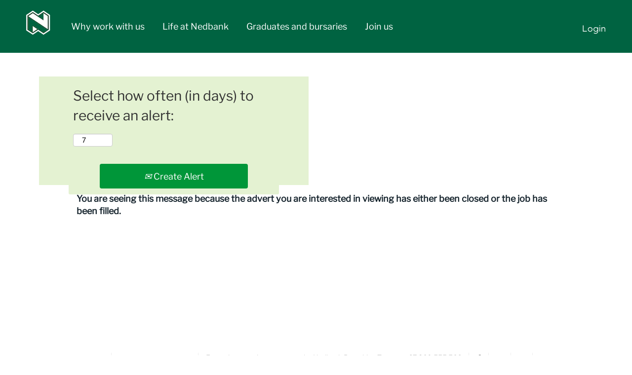

--- FILE ---
content_type: text/html;charset=UTF-8
request_url: https://jobs.nedbank.co.za/job/Johannesburg-Leasing-Manager/1054327401/
body_size: 45612
content:
<!DOCTYPE html>
<html class="html5" xml:lang="en-GB" lang="en-GB" xmlns="http://www.w3.org/1999/xhtml">

        <head>
            <meta http-equiv="X-UA-Compatible" content="IE=edge,chrome=1" />
            <meta http-equiv="Content-Type" content="text/html;charset=UTF-8" />
            <meta http-equiv="Content-Type" content="text/html; charset=utf-8" />
                <meta name="viewport" content="width=device-width, initial-scale=1.0" />
                        <link type="text/css" class="keepscript" rel="stylesheet" href="https://jobs.nedbank.co.za/platform/bootstrap/3.4.8_NES/css/bootstrap.min.css" />
                            <link type="text/css" rel="stylesheet" href="/platform/css/j2w/min/bootstrapV3.global.responsive.min.css?h=906dcb68" />
                            <link type="text/css" rel="stylesheet" href="/platform/csb/css/navbar-fixed-top.css" />
                <script type="text/javascript" src="https://performancemanager.successfactors.eu/verp/vmod_v1/ui/extlib/jquery_3.5.1/jquery.js"></script>
                <script type="text/javascript" src="https://performancemanager.successfactors.eu/verp/vmod_v1/ui/extlib/jquery_3.5.1/jquery-migrate.js"></script>
            <script type="text/javascript" src="/platform/js/jquery/jquery-migrate-1.4.1.js"></script>
                <title>Leasing Manager Job Details | Nedbank</title>

        <meta name="keywords" content="Johannesburg Leasing Manager" />
        <meta name="description" content="Johannesburg Leasing Manager" />
        <link rel="canonical" href="https://jobs.nedbank.co.za/job/Johannesburg-Leasing-Manager/1054327401/" />
            <meta name="robots" content="noindex" />
        <meta name="twitter:card" content="summary" />
                <meta property="og:title" content="Leasing Manager" />
                <meta property="og:description" content="Leasing Manager" />
                <meta name="twitter:title" content="Leasing Manager" />
                <meta name="twitter:description" content="Leasing Manager" />
                <link type="text/css" rel="stylesheet" href="//rmkcdn.successfactors.com/dd82a348/85cdecf4-a211-4625-9dd4-4.css" />
                            <link type="text/css" rel="stylesheet" href="/platform/csb/css/customHeader.css?h=906dcb68" />
                            <link type="text/css" rel="stylesheet" href="/platform/css/j2w/min/sitebuilderframework.min.css?h=906dcb68" />
                            <link type="text/css" rel="stylesheet" href="/platform/css/j2w/min/BS3ColumnizedSearch.min.css?h=906dcb68" />
                            <link type="text/css" rel="stylesheet" href="/platform/fontawesome4.7/css/font-awesome-4.7.0.min.css?h=906dcb68" />
<style>
    /* Menu align left */
    .limitwidth {
        margin-left: 0px;
        text-align: left;
    }

    /* spacing of custom menu - logo */
    .col-xs-3 {
        width: 8%;
        padding-top: 15px !important;
    }

    /* menu spacing */
    .menu.desktop .nav>li,
    .menu.tablet .nav>li {
        margin: 0px;
    }

    /* spacing of custom menu - menu items */
    .col-xs-6 {
        width: 80%;
        padding-top: 30px !important;
        padding-bottom: 30px !important;
    }

    /* menu items font size */
    .menu.desktop .nav>li>a {
        font-size: 18px;
    }


    /* View All Jobs - headings  */
    .jobTitle,
    .jobDepartment,
    .jobLocation,
    .jobTitle a,
    .jobDepartment a,
    .jobLocation a {
        font-size: 14px;
        color: #666666 !important;
        line-height: 40px;
    }

    /* View All Jobs - table border  */
    .table>tbody>tr>td,
    .table>tbody>tr>th,
    .table>tfoot>tr>td,
    .table>tfoot>tr>th,
    .table>thead>tr>td,
    .table>thead>tr>th {
        border-top: 1px solid #333333;
    }

    /* View All Jobs - send alerts block  */
    #savesearch-wrapper {
        padding-top: -300px;
        padding-bottom: 30px;
        padding-right: 60px;
        padding-left: 60px;
        float: right;
        background-color: #E4F2D2;
        height: 220px;
    }

    .savesearch-buttons-wrapper {
        display: table;
        margin: auto;
        padding-top: 30px;
    }

    /* View All Jobs - Send alerts bottom  */
    #savesearch-wrapper-clone {
        display: none;
    }

    /* View All Jobs - Share jobs  */
    #rss-wrapper {
        float: left;
        display: none;
        background-color: #E4F2D2;
        padding-top: 30px;
        padding-bottom: 30px;
        padding-right: 60px;
        padding-left: 60px;
        height: 220px;
        width: 40%;
    }

    #rss-label {
        color: #333333;
        font-size: 28px;
        text-align: center;
    }

    #rss-links {
        padding-top: 20px;
        display: table;
        margin: auto;
    }

    .subscribe-frequency-label {
        color: #333333;
        font-size: 28px;
    }

    .addthis_default_style .at300b,
    .addthis_default_style .at300bo,
    .addthis_default_style .at300m {
        padding: 0 10px;
    }


    /* search on site */
.keywordsearch-q,
.keywordsearch-locationsearch {
 margin-bottom: 5px;
        height: 50px;
            border-color: #009639 !important;
    border-width: 2px !important;
    border-style: solid !important;
}
    .col-md-5 {
        width: 35%;
        border:dashed 2px green;
    }

    .searchwell input {
        border:dashed 2px green;
    }

    /* all buttons on site */
    .btn {
        width: 300px;
        height: 50px;
        border-width: 2px;
    }

    /* site hover buttons */
    #body .outershell a.btn:hover,
    #body .outershell input[type="submit"]:hover {
        border-color: #009639;
        border-width: 2px;
    }

    #body .outershell .btn:hover,
    #body .outershell input[type="submit"]:hover {
        background-color: #FFFFFF;
        color: #009639 !important;
        text-decoration: none;
    }

    /* override to stretch content area to 90% */
    /* #innershell {
        margin-left: 100px;
        margin-right: 100px;
        max-width: 90%;
        padding-bottom: 20px;
    } */

    #innershell {
        margin: 0 auto;
        max-width: 90%;
        padding-bottom: 20px;
    }


    .inner {
        max-width: 100%;
    }

    div.custom-header-content {
        margin: 0 auto;
        max-width: 2046px !important;
    }

    /* Override Find your dream job Styling */
    #keywordsearch-q,
    #keywordsearch-locationsearch {
        border: solid #cccccc 1px;
        border-radius: 5px;
    }

    /* Override Cookie Policy */
    body.coreCSB div.ukCookiePolicy {
        border-bottom: solid #ffffff 2px;
        background: #666666 !important;
    }

    body.coreCSB div.ukCookiePolicy p {
        font-size: 16px !important;
        color: #ffffff !important;
        margin: 20px 20px 20px 0px;
        text-align: justify;
    }

    body.coreCSB div.ukCookiePolicy>div.container {
        display: flex;
        flex-direction: row;
        align-items: center;
        width: 100% !important;
        background: #666666 !important;
    }

    body.coreCSB div.ukCookiePolicy>div.container button.btn,
    body.coreCSB div.ukCookiePolicy>div.container button.btn {
        background: #ffffff !important;
        color: #333333 !important;
        margin-left: 0.5;
        padding: 0px !important;
    }

    .bannerButton {
        margin-top: 5px;
        margin-bottom: 5px;
        margin-right: 1rem;
    }

    /* search override */
    .searchwell {
        padding-left: 0px;
        padding-right: 0px;
        padding-top: 20px;
    }

    .container-fluid {
        padding-right: 0px;
        padding-left: 0px;
    }

    .keywordsearch-button {
        width: 24vw;
        margin-top: 5px;
    }

    .outershell {
        margin: 0px auto;
    }

    @media (min-width: 1921px) {
        #innershell {
            margin: 0 auto;
            max-width: 1920px;
            padding-bottom: 20px;
        }
    }

    /* Tablet & mobile 980 */
    @media(max-width:980px) {

        body.coreCSB div.ukCookiePolicy>div.container {
            display: flex;
            flex-direction: column;
            padding: 15px !important;
        }

        body.coreCSB div.ukCookiePolicy p {
            margin: 0px;
            text-align: justify;
        }

        .custom-header-image {
            height: 100% !important;
        }

        .limitwidth {
            text-align: right;
            padding-right: 30px;
        }

        #innershell {
            margin-left: 30px;
            margin-right: 30px;
            max-width: 100%;
        }

        .btn {
            width: 95% !important;
        }

        element.style {
            padding: 5px 0px 5px 0px !important;
        }

        /* Search */

        .HomeJobSearchHeading {
            margin-left: 0px;
        }

        .rd-keywordsearch,
        .rd-locationsearch {
            width: 50% !important;
            display: table-cell;
        }

        .keywordsearch-button {
            width: 100%;
            margin-top: 25px;
        }
    }

    /* Mobile 760 */
    @media(max-width:760px) {

        #keywordsearch-q,
        #keywordsearch-locationsearch,
        #keywordsearch-button {
            width: 100% !important;
        }

        .homeSearchHeadingContainer a {
            display: none;
        }

        .rd-keywordsearch,
        .rd-locationsearch,
        #rd-searchbutton {
            width: 100% !important;
            display: contents;
        }
    }

    /* SF 991 */
    @media(max-width:991px) {

        .rd-keywordsearch,
        .rd-locationsearch,
        #rd-searchbutton {
            width: 50% !important;
        }
    }
</style>

        <link rel="shortcut icon" href="//rmkcdn.successfactors.com/dd82a348/da0166c4-d11e-443f-b581-2.png" type="image/x-icon" />
            <style id="antiClickjack" type="text/css">body{display:none !important;}</style>
            <script type="text/javascript" id="antiClickJackScript">
                if (self === top) {
                    var antiClickjack = document.getElementById("antiClickjack");
                    antiClickjack.parentNode.removeChild(antiClickjack);
                } else {
                    top.location = self.location;
                }
            </script>
        </head>

        <body class="coreCSB job-page body   body" id="body">

        <div id="outershell" class="outershell">

    <div id="header" class="custom-header header headermain navbar navbar-default navbar-fixed-top" role="banner">

    <div class="ukCookiePolicy" style="display:none;">
        <div class="centered container "><p><strong>By continuing to use and navigate this website, you are agreeing to the use of cookies.</strong><br /> A cookie is a file placed onto your device that enables features and functionality. Cookies enable us to identify your device, secure your access to the system, and help us know if someone attempts to access your account from a different device.</p> 
            <br />
            <button id="cookie-acknowledge" tabindex="1" title="Accept" class="btn bannerButton" aria-label="Accept Use Of Cookies">
                Accept</button>
            <button id="cookie-close" tabindex="1" title="Close" class="btn bannerButton" aria-label="Close Cookies Notice">
                Close</button>
        </div>
    </div>
        <script type="text/javascript">
            //<![CDATA[
            $(function()
            {
                /* Using 'skipLinkSafari' to include CSS styles specific to Safari. */
                if (navigator.userAgent.indexOf('Safari') != -1 && navigator.userAgent.indexOf('Chrome') == -1) {
                    $("#skipLink").attr('class', 'skipLinkSafari');
                }
            });
            //]]>
             $(document).ready(function() {
                $("#skipLink").click(function (e) {
                    e.preventDefault();
                    $("#content").focus().css('outline','none');
                    var offset = $(':target').offset();
                    var fixedHeaderHeight = $("#header").innerHeight();
                    var scrollto = offset.top - fixedHeaderHeight;
                    $('html, body').animate({scrollTop:scrollto}, 0);
                });
              });

        </script>
        <div id="skip">
            <a href="#content" id="skipLink" class="skipLink" title="Skip to main content"><span>Skip to main content</span></a>
        </div>

        <div class="custom-mobile-header displayM center unmodified backgroundimage">
        <div class="custom-header-content custom-header-row-0">
            <div class="row">

                    <div class="custom-header-row-content custom-header-column-0 col-xs-4 content-align-left content-align-top backgroundcolor13c02a3532c933e2" style="padding:0px 0px 0px 0px; height:40px;">

    <div class="customheaderimagecontainer">
            <span class="custom-header-image backgroundimageda0166c4-d11e-443f-b581-2 unmodified center customheaderlinkhovercolor" role="img" style="height:40px;">
                 <a href="https://jobs.nedbank.co.za"></a>
             </span>
    </div>
                    </div>

                    <div class="custom-header-row-content custom-header-column-1 col-xs-4 content-align-right content-align-middle backgroundcolor4daf92f1619dfdf6" style="padding:5px 0px 5px 0px; height:20px;">

    <div class="custom-header-signinLanguage backgroundcolor4daf92f1619dfdf6" style="padding: 10px;">
        <div class="inner limitwidth">
            <div class="links" role="list">
                <div class="language node dropdown header-one headerlocaleselector linkhovercolor83e31cc6122d7a7e customheaderlinkhovercolor83e31cc6122d7a7e" role="listitem">
                </div>
                    <div class="profile node linkhovercolor83e31cc6122d7a7e customheaderlinkhovercolor83e31cc6122d7a7e" role="listitem">
			<div class="profileWidget">
					<a href="#" onclick="j2w.TC.handleViewProfileAction(event)" xml:lang="en-GB" class="fontcolor72228158" lang="en-GB" style="font-family:custombf33261f34f849a99a9ac; font-size:17px;">Login</a>
			</div>
                    </div>
            </div>
        </div>
        <div class="clearfix"></div>
    </div>
                    </div>

                    <div class="custom-header-row-content custom-header-column-2 col-xs-4 content-align-right content-align-middle backgroundcolor13c02a3532c933e2" style="padding:10px 0px 10px 0px; height:50px;">

    <div class="custom-header-menu backgroundcolor13c02a3532c933e2">
                <div class="menu mobile upper">
                    <div class="nav">
                        <div class="dropdown mobile-nav">
                            <a href="#" title="Menu" aria-label="Menu" class="dropdown-toggle" role="button" aria-expanded="false" data-toggle="collapse" data-target="#dropdown-menu-mobile" aria-controls="dropdown-menu-mobile"><span class="mobilelink fa fa-bars"></span></a>
                            
                        </div>
                    </div>
                </div>


    </div>
                    </div>

                <div class="clearfix"></div>
            </div>
        </div>
        
        <div class="menu-items">

    <div class="menu mobile upper">
        <div class="nav">
            <div class="dropdown mobile">
                <ul id="dropdown-menu-mobile" class="dropdown-menu nav-collapse-mobile-23e7151e50b53563 backgroundcolor13c02a3532c933e2">
        <li class="linkcolor72228158 linkhovercolor83e31cc6122d7a7e customheaderlinkhovercolor83e31cc6122d7a7e"><a href="/content/Why-work-with-us/?locale=en_GB" title="Why work with us">Why work with us</a></li>
        <li class="linkcolor72228158 linkhovercolor83e31cc6122d7a7e customheaderlinkhovercolor83e31cc6122d7a7e"><a href="/content/Life-at-Nedbank/?locale=en_GB" title="Life at Nedbank">Life at Nedbank</a></li>
        <li class="linkcolor72228158 linkhovercolor83e31cc6122d7a7e customheaderlinkhovercolor83e31cc6122d7a7e"><a href="/content/Graduates-and-bursaries/?locale=en_GB" title="Graduates and bursaries">Graduates and bursaries</a></li>
        <li class="linkcolor72228158 linkhovercolor83e31cc6122d7a7e customheaderlinkhovercolor83e31cc6122d7a7e"><a href="/content/Join-us/?locale=en_GB" title="Join us">Join us</a></li>
                </ul>
            </div>
        </div>
    </div>
        </div>
        </div>
        <div class="custom-tablet-header displayT center unmodified backgroundimage">
        <div class="custom-header-content custom-header-row-0">
            <div class="row">

                    <div class="custom-header-row-content custom-header-column-0 col-xs-4 content-align-left content-align-top backgroundcolor13c02a3532c933e2" style="padding:0px 0px 0px 0px; height:40px;">

    <div class="customheaderimagecontainer">
            <span class="custom-header-image backgroundimageda0166c4-d11e-443f-b581-2 unmodified center customheaderlinkhovercolor" role="img" style="height:40px;">
                 <a href="https://jobs.nedbank.co.za"></a>
             </span>
    </div>
                    </div>

                    <div class="custom-header-row-content custom-header-column-1 col-xs-4 content-align-right content-align-middle backgroundcolor4daf92f1619dfdf6" style="padding:5px 0px 5px 0px; height:20px;">

    <div class="custom-header-signinLanguage backgroundcolor4daf92f1619dfdf6" style="padding: 10px;">
        <div class="inner limitwidth">
            <div class="links" role="list">
                <div class="language node dropdown header-one headerlocaleselector linkhovercolor83e31cc6122d7a7e customheaderlinkhovercolor83e31cc6122d7a7e" role="listitem">
                </div>
                    <div class="profile node linkhovercolor83e31cc6122d7a7e customheaderlinkhovercolor83e31cc6122d7a7e" role="listitem">
			<div class="profileWidget">
					<a href="#" onclick="j2w.TC.handleViewProfileAction(event)" xml:lang="en-GB" class="fontcolor72228158" lang="en-GB" style="font-family:custombf33261f34f849a99a9ac; font-size:17px;">Login</a>
			</div>
                    </div>
            </div>
        </div>
        <div class="clearfix"></div>
    </div>
                    </div>

                    <div class="custom-header-row-content custom-header-column-2 col-xs-4 content-align-right content-align-middle backgroundcolor13c02a3532c933e2" style="padding:10px 0px 10px 0px; height:50px;">

    <div class="custom-header-menu backgroundcolor13c02a3532c933e2">
                <div class="limitwidth">
                    <div class="menu tablet upper">
                        <div class="nav">
                            <div class="dropdown mobile-nav">
                                <a href="#" title="Menu" aria-label="Menu" class="dropdown-toggle" role="button" aria-expanded="false" data-toggle="collapse" data-target="#dropdown-menu-tablet" aria-controls="dropdown-menu-tablet"><span class="mobilelink fa fa-bars"></span></a>
                                
                            </div>
                        </div>
                    </div>
                </div>


    </div>
                    </div>

                <div class="clearfix"></div>
            </div>
        </div>
        
        <div class="menu-items">

    <div class="menu tablet upper">
        <div class="nav">
            <div class="dropdown tablet">
                <ul id="dropdown-menu-tablet" class="dropdown-menu nav-collapse-tablet-23e7151e50b53563 backgroundcolor13c02a3532c933e2">
        <li class="linkcolor72228158 linkhovercolor83e31cc6122d7a7e customheaderlinkhovercolor83e31cc6122d7a7e"><a href="/content/Why-work-with-us/?locale=en_GB" title="Why work with us">Why work with us</a></li>
        <li class="linkcolor72228158 linkhovercolor83e31cc6122d7a7e customheaderlinkhovercolor83e31cc6122d7a7e"><a href="/content/Life-at-Nedbank/?locale=en_GB" title="Life at Nedbank">Life at Nedbank</a></li>
        <li class="linkcolor72228158 linkhovercolor83e31cc6122d7a7e customheaderlinkhovercolor83e31cc6122d7a7e"><a href="/content/Graduates-and-bursaries/?locale=en_GB" title="Graduates and bursaries">Graduates and bursaries</a></li>
        <li class="linkcolor72228158 linkhovercolor83e31cc6122d7a7e customheaderlinkhovercolor83e31cc6122d7a7e"><a href="/content/Join-us/?locale=en_GB" title="Join us">Join us</a></li>
                </ul>
            </div>
        </div>
    </div>
        </div>
        </div>
        <div class="custom-desktop-header displayD center unmodified backgroundimage" role="navigation" aria-label="Header">
        <div class="custom-header-content custom-header-row-0">
            <div class="row">

                    <div class="custom-header-row-content custom-header-column-0 col-xs-3 content-align-left content-align-top backgroundcolor13c02a3532c933e2" style="padding:0px 0px 0px 0px; height:56px;">

    <div class="customheaderimagecontainer">
            <span class="custom-header-image backgroundimageda0166c4-d11e-443f-b581-2 unmodified bottom customheaderlinkhovercolor" role="img" style="height:56px;">
                 <a href="https://jobs.nedbank.co.za"></a>
             </span>
    </div>
                    </div>

                    <div class="custom-header-row-content custom-header-column-1 col-xs-6 content-align-center content-align-middle backgroundcolor13c02a3532c933e2" style="padding:0px 0px 0px 0px; height:50px;">

    <div class="custom-header-menu backgroundcolor13c02a3532c933e2">
                <div class="limitwidth">
                    <div class="menu desktop upper">
                        <div class="inner">
                            <ul class="nav nav-pills" role="list">
        <li class="linkcolor72228158 linkhovercolor83e31cc6122d7a7e customheaderlinkhovercolor83e31cc6122d7a7e"><a href="/content/Why-work-with-us/?locale=en_GB" title="Why work with us">Why work with us</a></li>
        <li class="linkcolor72228158 linkhovercolor83e31cc6122d7a7e customheaderlinkhovercolor83e31cc6122d7a7e"><a href="/content/Life-at-Nedbank/?locale=en_GB" title="Life at Nedbank">Life at Nedbank</a></li>
        <li class="linkcolor72228158 linkhovercolor83e31cc6122d7a7e customheaderlinkhovercolor83e31cc6122d7a7e"><a href="/content/Graduates-and-bursaries/?locale=en_GB" title="Graduates and bursaries">Graduates and bursaries</a></li>
        <li class="linkcolor72228158 linkhovercolor83e31cc6122d7a7e customheaderlinkhovercolor83e31cc6122d7a7e"><a href="/content/Join-us/?locale=en_GB" title="Join us">Join us</a></li>
                            </ul>
                        </div>
                    </div>
                </div>


    </div>
                    </div>

                    <div class="custom-header-row-content custom-header-column-2 col-xs-3 content-align-right content-align-middle backgroundcolor4daf92f1619dfdf6" style="padding:5px 0px 5px 0px; height:20px;">

    <div class="custom-header-signinLanguage backgroundcolor4daf92f1619dfdf6" style="padding: 10px;">
        <div class="inner limitwidth">
            <div class="links" role="list">
                <div class="language node dropdown header-one headerlocaleselector linkhovercolor83e31cc6122d7a7e customheaderlinkhovercolor83e31cc6122d7a7e" role="listitem">
                </div>
                    <div class="profile node linkhovercolor83e31cc6122d7a7e customheaderlinkhovercolor83e31cc6122d7a7e" role="listitem">
			<div class="profileWidget">
					<a href="#" onclick="j2w.TC.handleViewProfileAction(event)" xml:lang="en-GB" class="fontcolor72228158" lang="en-GB" style="font-family:custombf33261f34f849a99a9ac; font-size:18px;">Login</a>
			</div>
                    </div>
            </div>
        </div>
        <div class="clearfix"></div>
    </div>
                    </div>

                <div class="clearfix"></div>
            </div>
        </div>
        
        <div class="menu-items">
        </div>
        </div>
    </div>
        
        <script type="text/javascript">
            //<![CDATA[
                $(document).on('resizeFixedHeader', function () {
                    $('#fixedHeaderInlineStyle').remove();
                    $("<style type='text/css' id='fixedHeaderInlineStyle'>@media only screen and (min-width: 767px) { body { padding-top: " + $('#header').outerHeight(true) + "px;} }</style>").appendTo("head");
                }).trigger('resizeFixedHeader');
                $(window).on( "ready", function() {
                    $(document).trigger('resizeFixedHeader');
                });
                $(window).on( "load", function() {
                    $(document).trigger('resizeFixedHeader');
                });
            //]]>
        </script>
            <div id="innershell" class="innershell">
                <div id="content" tabindex="-1" class="content" role="main">
                    <div class="inner">

                <div id="search-wrapper">

        <div class="well well-small searchwell">
            <form class="form-inline jobAlertsSearchForm" name="keywordsearch" method="get" action="/search/" xml:lang="en-GB" lang="en-GB" style="margin: 0;" role="search">
                <input name="createNewAlert" type="hidden" value="false" />
                <div class="container-fluid">
                    <div class="row columnizedSearchForm">
                        <div class="column col-md-9">
                            <div class="fieldContainer row">
                                    <div class="col-md-6 rd-keywordsearch">
                                            <span class="lbl" aria-hidden="true">Keyword / Job Title</span>

                                        <i class="keywordsearch-icon"></i>
                                        <input type="text" class="keywordsearch-q columnized-search" name="q" maxlength="50" aria-label="Keyword / Job Title" />

                                    </div>
                                    <div class="col-md-6 rd-locationsearch">
                                            <span class="lbl" aria-hidden="true">Location</span>

                                        <i class="locationsearch-icon"></i>
                                        <input type="text" class="keywordsearch-locationsearch columnized-search" name="locationsearch" maxlength="50" aria-label="Location" />
                                    </div>
                            </div>
                        </div>
                        <div class="rd-searchbutton col-md-2">
                            <div class="row emptylabelsearchspace labelrow">
                                 
                            </div>
                            <div class="row">
                                <div class="col-md-12 col-sm-12 col-xs-12 search-submit">
                                            <input type="submit" class="btn keywordsearch-button" value="Search Jobs" />
                                </div>
                            </div>
                        </div>
                    </div>

                </div>
            </form>
        </div>
                        <div class="row clearfix">
                <div class="span6 col-sm-6">
                    <div class="savesearch-wrapper" id="savesearch-wrapper">
                <div class="well well-small well-sm">
                    <div class="savesearch" id="savesearch" xml:lang="en-GB" lang="en-GB">
                        <div class="alert alert-error alert-danger invalid-feedback frequency-error" tabindex="-1">
                            <span class="alert-icon-frequency-error fa fa-exclamation-circle"></span><div class="frequency-error-message" aria-live="polite" id="frequency-error-feedback"></div>
                        </div>
        <span class="subscribe-frequency-label">
            <label id="labelFrequencySpinBtn" for="j_idt100" aria-hidden="true">Select how often (in days) to receive an alert:</label>
            <input id="j_idt100" type="number" class="form-control subscribe-frequency frequencySpinBtn" name="frequency" required="required" min="1" max="99" maxlength="2" value="7" oninput="j2w.Agent.setValidFrequency(this)" aria-labelledby="labelFrequencySpinBtn" />
        </span>
                        <div class="savesearch-buttons-wrapper">
                                <button class="btn savesearch-link" id="savesearch-link" tabindex="0"><i class="icon-envelope glyphicon-envelope" aria-hidden="true"></i> Create Alert</button>
                        </div>
                    </div>
                </div>
            <style type="text/css">
                form.emailsubscribe-form {
                    display: none;
                }
            </style>

        <form id="emailsubscribe" class="emailsubscribe-form form-inline" name="emailsubscribe" method="POST" action="/talentcommunity/subscribe/?locale=en_GB&amp;jobid=1054327401" xml:lang="en-GB" lang="en-GB" novalidate="novalidate">
                <div class="well well-small well-sm">
                    <div class="alert alert-error alert-danger hidden frequency-error" tabindex="-1">
                        <button tabindex="0" type="button" class="close" onclick="$('.frequency-error').addClass('hidden'); return false;" title="Close"><span aria-hidden="true">×</span></button>
                        <div class="frequency-error-message" aria-live="polite"></div>
                    </div>
        <span class="subscribe-frequency-label">
            <label id="labelFrequencySpinBtn" for="j_idt111" aria-hidden="true">Select how often (in days) to receive an alert:</label>
            <input id="j_idt111" type="number" class="form-control subscribe-frequency frequencySpinBtn" name="frequency" required="required" min="1" max="99" maxlength="2" value="7" oninput="j2w.Agent.setValidFrequency(this)" aria-labelledby="labelFrequencySpinBtn" />
        </span>
                    <input id="emailsubscribe-button" class="btn emailsubscribe-button" title="Create Alert" value="Create Alert" type="submit" style="float: none" />
                </div>
        </form>
                    </div>
                </div>
            <div id="sharingwidget"></div>
                        </div>
                </div>

                <div class="jobDisplayShell" itemscope="itemscope">
                    <div class="jobDisplay">
                            <div class="content">
                                <div class="jobTitle">
                                </div>
                                <div class="job">      
                <p><strong>You are seeing this message because the advert you are interested in viewing has either been closed or the job has been filled.</strong></p>

                                </div>
                                <div class="clear clearfix"></div>
                            </div>
                        <div class="clear clearfix"></div>
                    </div>
                </div>
                    </div>
                </div>
            </div>

    <div id="footer" role="contentinfo">
        <div id="footerRowTop" class="footer footerRow">
            <div class="container ">

    <div id="footerInnerLinksSocial" class="row">
        <ul class="inner links" role="list">
        </ul>
            <div class="rightfloat">
            </div>
        </div>
            </div>
        </div>

        <div id="footerRowBottom" class="footer footerRow">
            <div class="container ">
            </div>
        </div>
    </div>
        </div>
            <script class="keepscript" src="https://jobs.nedbank.co.za/platform/bootstrap/3.4.8_NES/js/lib/dompurify/purify.min.js" type="text/javascript"></script>
            <script class="keepscript" src="https://jobs.nedbank.co.za/platform/bootstrap/3.4.8_NES/js/bootstrap.min.js" type="text/javascript"></script><style>
    .footerRight ul {
        list-style-type: none;
        margin: 0px;
        padding: 0;
        overflow: hidden;
        padding-left: 10px;
    }

    .footerRight li {
        float: left;
        border-right: 1px solid #eeeeee;
        padding-left: 15px;
    }

    .footerLastBullet {
        border-right: 0px;
    }

    .footerRight li a,
    .footerRight li p {
        display: block;
        color: #666666;
        text-align: center;
        padding-right: 14px;
        text-decoration: none;
        font-size: 14px;
    }

    .footerRight li a:hover {
        color: black;
    }

    .footerRight {
        float: right;
        margin: 20px 25px 15px 10px;
        padding-right: 80px;
    }

    .footerLeft {
        float: left;
        color: #666666;
        font-size: 12px;
        margin: 20px 10px 15px 25px;
        padding-left: 80px;
    }


    .footer-flex-container {
        display: flex;
        justify-content: space-between;
        max-width: 2046px;
        margin: 0 auto;
    }


    /* Tablet 980 */
    @media screen and (max-width:1650px) {
        .footer-flex-container {
            flex-direction: column-reverse;
            align-items: center;
        }
    }


    /* Tablet 980 */
    @media screen and (max-width:980px) {
        .footerLeft {
            float: left;
            padding-left: 0px;
        }

        .footerRight li a,
        .footerRight li p {
            font-size: 20px;
        }

        .footerRow {
            display: none;
        }

        .footerRight ul {
            list-style-type: none;
            margin: 0px;
            padding: 0;
            overflow: hidden;
            padding-left: 0px;
            display: grid;
            justify-items: left;
            margin-top: 40px;
            line-height: 45px;
        }

        .footerRight {
            display: contents;
        }
    }

    /* Tablet 980 */
    @media screen and (max-width:980px) {
        .footerLeft {
            float: left;
            padding-left: 0px;
        }

        .footerRight li a,
        .footerRight li p {
            font-size: 20px;
        }

        .footerRow {
            display: none;
        }

        .footerRight ul {
            list-style-type: none;
            margin: 0px;
            padding: 0;
            overflow: hidden;
            padding-left: 0px;
            display: grid;
            justify-items: left;
            margin-top: 40px;
            line-height: 45px;
        }

        .footerRight {
            display: contents;
        }
    }

    /* Mobile 760 */
    @media screen and (max-width:760px) {

        .footerLeft {
            margin: 5px 5px 15px 15px;
            line-height: 14px;
        }

        .footerRight {
            margin: 5px 5px 15px 10px;
            line-height: 45px;
        }

        .footerRight li {
            border-right: 0px solid #eeeeee;
        }

        .footerRight ul {
            display: grid;
            float: left;
            justify-items: left;
            margin-top: 40px;
        }

        .footerRight ul li p {
            text-align: left;
        }
    }
</style>

<body>
    <div class="footer-flex-container">
        <div class="footerLeft">
            Nedbank Ltd Reg No 1951/000009/06. <br>
            Authorised financial services and registered credit provider (NCRCP16).
        </div>
        <div class="footerRight">
            <ul>
                <li><a href="/search/?createNewAlert=false&q=&locationsearch=">View all jobs</a></li>
                <li><a
                        href="https://www.nedbank.co.za/content/nedbank/desktop/gt/en/personal/tools-and-guidance/branch-locator.html">Find
                        an ATM or branch</a></li>
                <li>
                    <p>For assistance please contact the Nedbank Recruiting Team at +27 860 555 566</p>
                </li>
                <li><a href="https://www.facebook.com/Nedbank" target="_blank" aria-label="facebook">
                        <i class="fa fa-facebook" aria-hidden="true"></i>
                    </a></li>
                <li><a href="https://twitter.com/Nedbank" title="twitter" target="_blank" aria-label="twitter">
                        <i class="fa fa-twitter" aria-hidden="true"></i>
                    </a></li>
                <li><a href="https://www.linkedin.com/company/nedbank/life/8111bb0a-d996-4ea1-85e4-692441db836f/"
                        title="linkedin" target="_blank" aria-label="linkedin">
                        <i class="fa fa-linkedin" aria-hidden="true"></i>
                    </a></li>
            </ul>
        </div>
    </div>
</body>
		<script type="text/javascript">
		//<![CDATA[
			$(function() 
			{
				var ctid = '529da315-e795-409b-81e4-e7d0aec237ec';
				var referrer = '';
				var landing = document.location.href;
				var brand = '';
				$.ajax({ url: '/services/t/l'
						,data: 'referrer='+ encodeURIComponent(referrer)
								+ '&ctid=' + ctid 
								+ '&landing=' + encodeURIComponent(landing)
								+ '&brand=' + brand
						,dataType: 'json'
						,cache: false
						,success: function(){}
				});
			});
		//]]>
		</script>
        <script type="text/javascript">
            //<![CDATA[
            $(function() {
                $('input:submit,button:submit').each(function(){
                    var submitButton = $(this);
                    if(submitButton.val() == '') submitButton.val('');
                });

                $('input, textarea').placeholder();
            });
            //]]>
        </script>
					<script type="text/javascript" src="/platform/js/localized/strings_en_GB.js?h=906dcb68"></script>
					<script type="text/javascript" src="/platform/js/j2w/min/j2w.core.min.js?h=906dcb68"></script>
					<script type="text/javascript" src="/platform/js/j2w/min/j2w.tc.min.js?h=906dcb68"></script>

		<script type="text/javascript">
			//<![CDATA[
				j2w.init({
					"cookiepolicy"   : 1,
					"useSSL"         : true,
					"isUsingSSL"     : true,
					"isResponsive"   : true,
					"categoryId"     : 0,
					"siteTypeId"     : 1,
					"ssoCompanyId"   : 'C0001228596P',
					"ssoUrl"         : 'https://career2.successfactors.eu',
					"passwordRegEx"  : '^(?=.{6,20}$)(?!.*(.)\\1{3})(?=.*([\\d]|[^\\w\\d\\s]))(?=.*[A-Za-z])(?!.*[\\u007F-\\uFFFF\\s])',
					"emailRegEx"     : '^(?![+])(?=([a-zA-Z0-9\\\'.+!_-])+[@]([a-zA-Z0-9]|[a-zA-Z0-9][a-zA-Z0-9.-]*[a-zA-Z0-9])[.]([a-zA-Z]){1,63}$)(?!.*[\\u007F-\\uFFFF\\s,])(?!.*[.]{2})',
					"hasATSUserID"	 : false,
					"useCASWorkflow" : true,
					"brand"          : "",
					"dpcsStateValid" : false
					
				});

				j2w.TC.init({
					"seekConfig" : {
						"url" : 'https\x3A\x2F\x2Fwww.seek.com.au\x2Fapi\x2Fiam\x2Foauth2\x2Fauthorize',
						"id"  : 'successfactors12',
						"advertiserid" : ''
					}
				});

				$.ajaxSetup({
					cache   : false,
					headers : {
						"X-CSRF-Token" : "e2701e8a-b7b3-487b-a6e4-1aa45b63fd0c"
					}
				});
			//]]>
		</script>
					<script type="text/javascript" src="/platform/js/search/search.js?h=906dcb68"></script>
					<script type="text/javascript" src="/platform/js/j2w/min/j2w.user.min.js?h=906dcb68"></script>
					<script type="text/javascript" src="/platform/js/j2w/min/j2w.agent.min.js?h=906dcb68"></script>
        
        <script type="text/javascript" src="/platform/js/jquery/js.cookie-2.2.1.min.js"></script>
        <script type="text/javascript" src="/platform/js/jquery/jquery.lightbox_me.js"></script>
        <script type="text/javascript" src="/platform/js/jquery/jquery.placeholder.2.0.7.min.js"></script>
        <script type="text/javascript" src="/js/override.js?locale=en_GB&amp;i=152309195"></script>
        <script type="text/javascript">
            const jobAlertSpans = document.querySelectorAll("[data-testid=jobAlertSpanText]");
            jobAlertSpans?.forEach((jobEl) => {
              jobEl.textContent = window?.jsStr?.tcjobresultscreatejobalertsdetailstext || "";
            });
        </script>
            <script type="text/javascript">
            //<![CDATA[
                if (Cookies && !Cookies.get('rmk12')) {
                    $('.ukCookiePolicy').show();

                    $('#cookie-close').click(function () {
                        closeBanner();
                    });

                    $('#cookie-acknowledge').click(function () {
                        closeBanner(true);
                    });

                    /**
                     * Closes the cookie banner, optionally dropping a cookie to keep the banner from reappearing.
                     * @param {boolean=} bDropCookie - If true, a cookie will be dropped to prevent the banner from
                     *     being shown again.
                     */
                    function closeBanner(bDropCookie) {
                        if (bDropCookie) {
                            Cookies.set('rmk12', 1, {
                                expires: (function () {
                                    var i = new Date;
                                    i.setFullYear(i.getFullYear() + 30);
                                    return i;
                                }())
                            });
                        }

                        $('div.ukCookiePolicy').remove();

                        /* When the banner is removed, the fixed header may need to be resized. If there is no fixed
                        header, this event goes unhandled. Please see header.xhtml. */
                        $(document).trigger('resizeFixedHeader');

                        $("#skipLink").focus();
                    }
                }
            //]]>
            </script>
					<script type="text/javascript" src="/platform/js/j2w/min/j2w.sso.min.js?h=906dcb68"></script>
            <script type="text/javascript">
                //<![CDATA[
                j2w.SSO.init({
                    email    : '',
                    enabled  : false,
                    jobID    : '1054327401',
                    locale   : 'en_GB',
                    tcaction : 'job',
                    logoutDefaultPath : 'jobs.nedbank.co.za',
                    usingRD  : true
                });

                // This code is to deal with empty e-mail strings on back button clicks to the page when first logging in.
                $(window).on( "load", function () {
                    if (''.length && !j2w.SSO.getEmail().length) {
                        $.ajax({
                            type    : 'GET',
                            url     : '/services/security/email',
                            success : function (data) {
                                if (data.email.length) {
                                    j2w.SSO.setEmail(data.email);
                                }
                            }
                        });
                    }
                });
                //]]>
            </script>
            <script type="text/javascript">
                //<![CDATA[
                    var subscribeWidgetSetup = {
                        action                : 'subscribe',
                        usingJobAlertsManager : false
                    };
                //]]>
            </script>
					<script type="text/javascript" src="/platform/js/tc/subscribeWidget.js?h=906dcb68"></script>
                        <script type="text/javascript">
                            //<![CDATA[
                            $(function() {
                                $('.emailsubscribe-button').click(function (e) {
                                    e.preventDefault();
                                    var $frequency = $('.subscribe-frequency').val();
                                    var rcmLoggedIn = false;
                                    var action = rcmLoggedIn ? 'alertCreate' : 'subscribe';
                                    var result = j2w.Agent.validateFrequency($frequency);
                                    if (!result.length) {
                                        j2w.TC.collectForCASWorkflow({
                                            "emailAddress": '',
                                            "action": action,
                                            "socialSrc": '',
                                            "frequency": parseFloat($frequency)
                                        });
                                    } else {
                                        if (j2w.Args.get('isResponsive')) {
                                            $('.frequency-error-message').html(result.concat('<br/>'));
                                            $('.frequency-error').removeClass('hidden');
                                        } else {
                                            alert(result.join('\n'));
                                        }
                                    }
                                });
                            });
                            //]]>
                        </script>


                <div id="awli2Preload">
                        <script type="text/javascript" src="https://www.linkedin.com/mjobs/awli/awliWidget"></script>
                    <script type="IN/AwliWidget" data-company-job-code="133097-en_GB" data-integration-context="urn:li:organization:4731" data-api-key="77bvdeb5ahhtjf" data-mode="BUTTON_DATA" data-callback-method="finishAwLI2Callback" data-allow-sign-in="true" data-size="small"></script>
                </div>
		</body>
    </html>

--- FILE ---
content_type: text/css
request_url: https://rmkcdn.successfactors.com/dd82a348/85cdecf4-a211-4625-9dd4-4.css
body_size: 10252
content:
/* Correlation Id: [d9172767-2c7f-4fa5-84af-cf65372dc684] */#content > .inner > div, #content > #category-header > .inner > div,   .jobDisplay > .content > div, .jobDisplay > .content > .jobColumnOne > div, .jobDisplay > .content > .jobColumnTwo > div,  .landingPageDisplay > .content > .landingPage > .landingPageColumnOne > div, .landingPageDisplay > .content > .landingPage > .landingPageColumnTwo > div, .landingPageDisplay > .content > .landingPage > .landingPageSingleColumn > div{margin-bottom:0px;}@media (max-width: 1200px) {#innershell {padding-left:0px;padding-right:0px;}} .unify #innershell {padding-left:0px;padding-right:0px;}.addthis_button_expanded{display:none;}.addthis_button_google_plusone_share{display:none;}.addthis_button_pinterest_share{display:none;}.pagination-well{width:100%;}.pagination-well{text-align:center;}.pagination-label-row{float:right;}body.coreCSB div.ukCookiePolicy > div.container{background:rgba(102,102,102,1.0) !important;}body.coreCSB div.ukCookiePolicy > div.container,div.ukCookiePolicy h3,div.ukCookiePolicy h4,div.ukCookiePolicy h5{color:rgb(255,255,255) !important;}body.coreCSB div.ukCookiePolicy > div.container a:hover,body.coreCSB div.ukCookiePolicy > div.container a:focus{color:rgb(120,190,32) !important;}body.coreCSB div.ukCookiePolicy > div.container a,body.coreCSB div.ukCookiePolicy > div.container a{color:rgb(68,68,68) !important;}body.coreCSB div.ukCookiePolicy > div.container button.btn:hover,body.coreCSB div.ukCookiePolicy > div.container button.btn:focus{background:rgba(120,190,32,1.0) !important;}body.coreCSB div.ukCookiePolicy > div.container button.btn,body.coreCSB div.ukCookiePolicy > div.container button.btn{background:rgba(120,190,32,1.0) !important;}body.coreCSB div.ukCookiePolicy > div.container button.btn,body.coreCSB div.ukCookiePolicy > div.container button.btn{color:rgb(255,255,255) !important;}html body.coreCSB, body, html body.coreCSB .btn, body .btn {font-family: customd8a084009b454493bbe6a;font-size:18px;}.job .job-location .jobsegments{display:none;}body.coreCSB .fontcolora880bb1b,body.coreCSB .fontcolora880bb1b h1,body.coreCSB .fontcolora880bb1b h2,body.coreCSB .fontcolora880bb1b h3,body.coreCSB .fontcolora880bb1b h4,body.coreCSB .fontcolora880bb1b h5,body.coreCSB .fontcolora880bb1b h6,body.coreCSB .fontcolora880bb1b .force .the .color{color:rgb(102,102,102) !important;}body.coreCSB .backgroundcolora880bb1b{background-color:rgba(102,102,102,1.0);}body.coreCSB .bordercolora880bb1b{border-color:rgba(102,102,102,1.0);}body.coreCSB .linkcolora880bb1b a, html > body.coreCSB a.linkcolora880bb1b{color:rgb(102,102,102) !important;}body.coreCSB .linkhovercolora880bb1b a:not(.btn):hover,body.coreCSB .linkhovercolora880bb1b a:not(.btn):focus,html > body.coreCSB a.linkhovercolora880bb1b:not(.btn):hover,body.coreCSB#body a.linkhovercolora880bb1b:not(.btn):focus{color:rgb(102,102,102) !important;}body.coreCSB .linkhovercolora880bb1b > span > a:hover,body.coreCSB .linkhovercolora880bb1b > span > a:focus{color:rgb(102,102,102) !important;}body.coreCSB .customheaderlinkhovercolora880bb1b a:not(.btn):focus{border:1px dashed rgba(102,102,102,1.0) !important; outline:none !important;}body.coreCSB .fontcolorb6a533a1,body.coreCSB .fontcolorb6a533a1 h1,body.coreCSB .fontcolorb6a533a1 h2,body.coreCSB .fontcolorb6a533a1 h3,body.coreCSB .fontcolorb6a533a1 h4,body.coreCSB .fontcolorb6a533a1 h5,body.coreCSB .fontcolorb6a533a1 h6,body.coreCSB .fontcolorb6a533a1 .force .the .color{color:rgb(68,68,68) !important;}body.coreCSB .backgroundcolorb6a533a1{background-color:rgba(68,68,68,1.0);}body.coreCSB .bordercolorb6a533a1{border-color:rgba(68,68,68,1.0);}body.coreCSB .linkcolorb6a533a1 a, html > body.coreCSB a.linkcolorb6a533a1{color:rgb(68,68,68) !important;}body.coreCSB .linkhovercolorb6a533a1 a:not(.btn):hover,body.coreCSB .linkhovercolorb6a533a1 a:not(.btn):focus,html > body.coreCSB a.linkhovercolorb6a533a1:not(.btn):hover,body.coreCSB#body a.linkhovercolorb6a533a1:not(.btn):focus{color:rgb(68,68,68) !important;}body.coreCSB .linkhovercolorb6a533a1 > span > a:hover,body.coreCSB .linkhovercolorb6a533a1 > span > a:focus{color:rgb(68,68,68) !important;}body.coreCSB .customheaderlinkhovercolorb6a533a1 a:not(.btn):focus{border:1px dashed rgba(68,68,68,1.0) !important; outline:none !important;}body.coreCSB .fontcolor72228158,body.coreCSB .fontcolor72228158 h1,body.coreCSB .fontcolor72228158 h2,body.coreCSB .fontcolor72228158 h3,body.coreCSB .fontcolor72228158 h4,body.coreCSB .fontcolor72228158 h5,body.coreCSB .fontcolor72228158 h6,body.coreCSB .fontcolor72228158 .force .the .color{color:rgb(255,255,255) !important;}body.coreCSB .backgroundcolor72228158{background-color:rgba(255,255,255,1.0);}body.coreCSB .bordercolor72228158{border-color:rgba(255,255,255,1.0);}body.coreCSB .linkcolor72228158 a, html > body.coreCSB a.linkcolor72228158{color:rgb(255,255,255) !important;}body.coreCSB .linkhovercolor72228158 a:not(.btn):hover,body.coreCSB .linkhovercolor72228158 a:not(.btn):focus,html > body.coreCSB a.linkhovercolor72228158:not(.btn):hover,body.coreCSB#body a.linkhovercolor72228158:not(.btn):focus{color:rgb(255,255,255) !important;}body.coreCSB .linkhovercolor72228158 > span > a:hover,body.coreCSB .linkhovercolor72228158 > span > a:focus{color:rgb(255,255,255) !important;}body.coreCSB .customheaderlinkhovercolor72228158 a:not(.btn):focus{border:1px dashed rgba(255,255,255,1.0) !important; outline:none !important;}body.coreCSB .fontcolor7b94cfc9,body.coreCSB .fontcolor7b94cfc9 h1,body.coreCSB .fontcolor7b94cfc9 h2,body.coreCSB .fontcolor7b94cfc9 h3,body.coreCSB .fontcolor7b94cfc9 h4,body.coreCSB .fontcolor7b94cfc9 h5,body.coreCSB .fontcolor7b94cfc9 h6,body.coreCSB .fontcolor7b94cfc9 .force .the .color{color:rgb(0,73,144) !important;}body.coreCSB .backgroundcolor7b94cfc9{background-color:rgba(0,73,144,1.0);}body.coreCSB .bordercolor7b94cfc9{border-color:rgba(0,73,144,1.0);}body.coreCSB .linkcolor7b94cfc9 a, html > body.coreCSB a.linkcolor7b94cfc9{color:rgb(0,73,144) !important;}body.coreCSB .linkhovercolor7b94cfc9 a:not(.btn):hover,body.coreCSB .linkhovercolor7b94cfc9 a:not(.btn):focus,html > body.coreCSB a.linkhovercolor7b94cfc9:not(.btn):hover,body.coreCSB#body a.linkhovercolor7b94cfc9:not(.btn):focus{color:rgb(0,73,144) !important;}body.coreCSB .linkhovercolor7b94cfc9 > span > a:hover,body.coreCSB .linkhovercolor7b94cfc9 > span > a:focus{color:rgb(0,73,144) !important;}body.coreCSB .customheaderlinkhovercolor7b94cfc9 a:not(.btn):focus{border:1px dashed rgba(0,73,144,1.0) !important; outline:none !important;}body.coreCSB .fontcolor28a48de6,body.coreCSB .fontcolor28a48de6 h1,body.coreCSB .fontcolor28a48de6 h2,body.coreCSB .fontcolor28a48de6 h3,body.coreCSB .fontcolor28a48de6 h4,body.coreCSB .fontcolor28a48de6 h5,body.coreCSB .fontcolor28a48de6 h6,body.coreCSB .fontcolor28a48de6 .force .the .color{color:rgb(238,238,238) !important;}body.coreCSB .backgroundcolor28a48de6{background-color:rgba(238,238,238,1.0);}body.coreCSB .bordercolor28a48de6{border-color:rgba(238,238,238,1.0);}body.coreCSB .linkcolor28a48de6 a, html > body.coreCSB a.linkcolor28a48de6{color:rgb(238,238,238) !important;}body.coreCSB .linkhovercolor28a48de6 a:not(.btn):hover,body.coreCSB .linkhovercolor28a48de6 a:not(.btn):focus,html > body.coreCSB a.linkhovercolor28a48de6:not(.btn):hover,body.coreCSB#body a.linkhovercolor28a48de6:not(.btn):focus{color:rgb(238,238,238) !important;}body.coreCSB .linkhovercolor28a48de6 > span > a:hover,body.coreCSB .linkhovercolor28a48de6 > span > a:focus{color:rgb(238,238,238) !important;}body.coreCSB .customheaderlinkhovercolor28a48de6 a:not(.btn):focus{border:1px dashed rgba(238,238,238,1.0) !important; outline:none !important;}body.coreCSB .fontcolor8265c91f,body.coreCSB .fontcolor8265c91f h1,body.coreCSB .fontcolor8265c91f h2,body.coreCSB .fontcolor8265c91f h3,body.coreCSB .fontcolor8265c91f h4,body.coreCSB .fontcolor8265c91f h5,body.coreCSB .fontcolor8265c91f h6,body.coreCSB .fontcolor8265c91f .force .the .color{color:rgb(89,89,89) !important;}body.coreCSB .backgroundcolor8265c91f{background-color:rgba(89,89,89,1.0);}body.coreCSB .bordercolor8265c91f{border-color:rgba(89,89,89,1.0);}body.coreCSB .linkcolor8265c91f a, html > body.coreCSB a.linkcolor8265c91f{color:rgb(89,89,89) !important;}body.coreCSB .linkhovercolor8265c91f a:not(.btn):hover,body.coreCSB .linkhovercolor8265c91f a:not(.btn):focus,html > body.coreCSB a.linkhovercolor8265c91f:not(.btn):hover,body.coreCSB#body a.linkhovercolor8265c91f:not(.btn):focus{color:rgb(89,89,89) !important;}body.coreCSB .linkhovercolor8265c91f > span > a:hover,body.coreCSB .linkhovercolor8265c91f > span > a:focus{color:rgb(89,89,89) !important;}body.coreCSB .customheaderlinkhovercolor8265c91f a:not(.btn):focus{border:1px dashed rgba(89,89,89,1.0) !important; outline:none !important;}body.coreCSB .fontcolord255ccd7,body.coreCSB .fontcolord255ccd7 h1,body.coreCSB .fontcolord255ccd7 h2,body.coreCSB .fontcolord255ccd7 h3,body.coreCSB .fontcolord255ccd7 h4,body.coreCSB .fontcolord255ccd7 h5,body.coreCSB .fontcolord255ccd7 h6,body.coreCSB .fontcolord255ccd7 .force .the .color{color:rgb(68,68,68) !important;}body.coreCSB .backgroundcolord255ccd7{background-color:rgba(68,68,68,0.27);}body.coreCSB .bordercolord255ccd7{border-color:rgba(68,68,68,0.27);}body.coreCSB .linkcolord255ccd7 a, html > body.coreCSB a.linkcolord255ccd7{color:rgb(68,68,68) !important;}body.coreCSB .linkhovercolord255ccd7 a:not(.btn):hover,body.coreCSB .linkhovercolord255ccd7 a:not(.btn):focus,html > body.coreCSB a.linkhovercolord255ccd7:not(.btn):hover,body.coreCSB#body a.linkhovercolord255ccd7:not(.btn):focus{color:rgb(68,68,68) !important;}body.coreCSB .linkhovercolord255ccd7 > span > a:hover,body.coreCSB .linkhovercolord255ccd7 > span > a:focus{color:rgb(68,68,68) !important;}body.coreCSB .customheaderlinkhovercolord255ccd7 a:not(.btn):focus{border:1px dashed rgba(68,68,68,0.27) !important; outline:none !important;}body.coreCSB .fontcolord13ef2c8,body.coreCSB .fontcolord13ef2c8 h1,body.coreCSB .fontcolord13ef2c8 h2,body.coreCSB .fontcolord13ef2c8 h3,body.coreCSB .fontcolord13ef2c8 h4,body.coreCSB .fontcolord13ef2c8 h5,body.coreCSB .fontcolord13ef2c8 h6,body.coreCSB .fontcolord13ef2c8 .force .the .color{color:rgb(132,132,132) !important;}body.coreCSB .backgroundcolord13ef2c8{background-color:rgba(132,132,132,1.0);}body.coreCSB .bordercolord13ef2c8{border-color:rgba(132,132,132,1.0);}body.coreCSB .linkcolord13ef2c8 a, html > body.coreCSB a.linkcolord13ef2c8{color:rgb(132,132,132) !important;}body.coreCSB .linkhovercolord13ef2c8 a:not(.btn):hover,body.coreCSB .linkhovercolord13ef2c8 a:not(.btn):focus,html > body.coreCSB a.linkhovercolord13ef2c8:not(.btn):hover,body.coreCSB#body a.linkhovercolord13ef2c8:not(.btn):focus{color:rgb(132,132,132) !important;}body.coreCSB .linkhovercolord13ef2c8 > span > a:hover,body.coreCSB .linkhovercolord13ef2c8 > span > a:focus{color:rgb(132,132,132) !important;}body.coreCSB .customheaderlinkhovercolord13ef2c8 a:not(.btn):focus{border:1px dashed rgba(132,132,132,1.0) !important; outline:none !important;}body.coreCSB .fontcolor2ddd5a97,body.coreCSB .fontcolor2ddd5a97 h1,body.coreCSB .fontcolor2ddd5a97 h2,body.coreCSB .fontcolor2ddd5a97 h3,body.coreCSB .fontcolor2ddd5a97 h4,body.coreCSB .fontcolor2ddd5a97 h5,body.coreCSB .fontcolor2ddd5a97 h6,body.coreCSB .fontcolor2ddd5a97 .force .the .color{color:rgb(245,245,245) !important;}body.coreCSB .backgroundcolor2ddd5a97{background-color:rgba(245,245,245,1.0);}body.coreCSB .bordercolor2ddd5a97{border-color:rgba(245,245,245,1.0);}body.coreCSB .linkcolor2ddd5a97 a, html > body.coreCSB a.linkcolor2ddd5a97{color:rgb(245,245,245) !important;}body.coreCSB .linkhovercolor2ddd5a97 a:not(.btn):hover,body.coreCSB .linkhovercolor2ddd5a97 a:not(.btn):focus,html > body.coreCSB a.linkhovercolor2ddd5a97:not(.btn):hover,body.coreCSB#body a.linkhovercolor2ddd5a97:not(.btn):focus{color:rgb(245,245,245) !important;}body.coreCSB .linkhovercolor2ddd5a97 > span > a:hover,body.coreCSB .linkhovercolor2ddd5a97 > span > a:focus{color:rgb(245,245,245) !important;}body.coreCSB .customheaderlinkhovercolor2ddd5a97 a:not(.btn):focus{border:1px dashed rgba(245,245,245,1.0) !important; outline:none !important;}body.coreCSB .fontcolor439b7f8a,body.coreCSB .fontcolor439b7f8a h1,body.coreCSB .fontcolor439b7f8a h2,body.coreCSB .fontcolor439b7f8a h3,body.coreCSB .fontcolor439b7f8a h4,body.coreCSB .fontcolor439b7f8a h5,body.coreCSB .fontcolor439b7f8a h6,body.coreCSB .fontcolor439b7f8a .force .the .color{color:rgb(34,34,34) !important;}body.coreCSB .backgroundcolor439b7f8a{background-color:rgba(34,34,34,1.0);}body.coreCSB .bordercolor439b7f8a{border-color:rgba(34,34,34,1.0);}body.coreCSB .linkcolor439b7f8a a, html > body.coreCSB a.linkcolor439b7f8a{color:rgb(34,34,34) !important;}body.coreCSB .linkhovercolor439b7f8a a:not(.btn):hover,body.coreCSB .linkhovercolor439b7f8a a:not(.btn):focus,html > body.coreCSB a.linkhovercolor439b7f8a:not(.btn):hover,body.coreCSB#body a.linkhovercolor439b7f8a:not(.btn):focus{color:rgb(34,34,34) !important;}body.coreCSB .linkhovercolor439b7f8a > span > a:hover,body.coreCSB .linkhovercolor439b7f8a > span > a:focus{color:rgb(34,34,34) !important;}body.coreCSB .customheaderlinkhovercolor439b7f8a a:not(.btn):focus{border:1px dashed rgba(34,34,34,1.0) !important; outline:none !important;}body.coreCSB .fontcolor5926e872,body.coreCSB .fontcolor5926e872 h1,body.coreCSB .fontcolor5926e872 h2,body.coreCSB .fontcolor5926e872 h3,body.coreCSB .fontcolor5926e872 h4,body.coreCSB .fontcolor5926e872 h5,body.coreCSB .fontcolor5926e872 h6,body.coreCSB .fontcolor5926e872 .force .the .color{color:rgb(33,33,33) !important;}body.coreCSB .backgroundcolor5926e872{background-color:rgba(33,33,33,0.52);}body.coreCSB .bordercolor5926e872{border-color:rgba(33,33,33,0.52);}body.coreCSB .linkcolor5926e872 a, html > body.coreCSB a.linkcolor5926e872{color:rgb(33,33,33) !important;}body.coreCSB .linkhovercolor5926e872 a:not(.btn):hover,body.coreCSB .linkhovercolor5926e872 a:not(.btn):focus,html > body.coreCSB a.linkhovercolor5926e872:not(.btn):hover,body.coreCSB#body a.linkhovercolor5926e872:not(.btn):focus{color:rgb(33,33,33) !important;}body.coreCSB .linkhovercolor5926e872 > span > a:hover,body.coreCSB .linkhovercolor5926e872 > span > a:focus{color:rgb(33,33,33) !important;}body.coreCSB .customheaderlinkhovercolor5926e872 a:not(.btn):focus{border:1px dashed rgba(33,33,33,0.52) !important; outline:none !important;}body.coreCSB .fontcolor92b74530,body.coreCSB .fontcolor92b74530 h1,body.coreCSB .fontcolor92b74530 h2,body.coreCSB .fontcolor92b74530 h3,body.coreCSB .fontcolor92b74530 h4,body.coreCSB .fontcolor92b74530 h5,body.coreCSB .fontcolor92b74530 h6,body.coreCSB .fontcolor92b74530 .force .the .color{color:rgb(44,171,178) !important;}body.coreCSB .backgroundcolor92b74530{background:linear-gradient(180deg, rgba(44,171,178,1.0) 0%, rgba(26,78,128,1.0) 100%);}body.coreCSB .backgroundcolor92b74530{background:-webkit-linear-gradient(270deg, rgba(44,171,178,1.0) 0%, rgba(26,78,128,1.0) 100%);}body.coreCSB .bordercolor92b74530{border-color:rgba(44,171,178,1.0);}body.coreCSB .linkcolor92b74530 a, html > body.coreCSB a.linkcolor92b74530{color:rgb(44,171,178) !important;}body.coreCSB .linkhovercolor92b74530 a:not(.btn):hover,body.coreCSB .linkhovercolor92b74530 a:not(.btn):focus,html > body.coreCSB a.linkhovercolor92b74530:not(.btn):hover,body.coreCSB#body a.linkhovercolor92b74530:not(.btn):focus{color:rgb(44,171,178) !important;}body.coreCSB .linkhovercolor92b74530 > span > a:hover,body.coreCSB .linkhovercolor92b74530 > span > a:focus{color:rgb(44,171,178) !important;}body.coreCSB .customheaderlinkhovercolor92b74530 a:not(.btn):focus{border:1px dashed rgba(44,171,178,1.0) !important; outline:none !important;}body.coreCSB .fontcolorbe720e30,body.coreCSB .fontcolorbe720e30 h1,body.coreCSB .fontcolorbe720e30 h2,body.coreCSB .fontcolorbe720e30 h3,body.coreCSB .fontcolorbe720e30 h4,body.coreCSB .fontcolorbe720e30 h5,body.coreCSB .fontcolorbe720e30 h6,body.coreCSB .fontcolorbe720e30 .force .the .color{color:rgb(229,229,229) !important;}body.coreCSB .backgroundcolorbe720e30{background-color:rgba(229,229,229,1.0);}body.coreCSB .bordercolorbe720e30{border-color:rgba(229,229,229,1.0);}body.coreCSB .linkcolorbe720e30 a, html > body.coreCSB a.linkcolorbe720e30{color:rgb(229,229,229) !important;}body.coreCSB .linkhovercolorbe720e30 a:not(.btn):hover,body.coreCSB .linkhovercolorbe720e30 a:not(.btn):focus,html > body.coreCSB a.linkhovercolorbe720e30:not(.btn):hover,body.coreCSB#body a.linkhovercolorbe720e30:not(.btn):focus{color:rgb(229,229,229) !important;}body.coreCSB .linkhovercolorbe720e30 > span > a:hover,body.coreCSB .linkhovercolorbe720e30 > span > a:focus{color:rgb(229,229,229) !important;}body.coreCSB .customheaderlinkhovercolorbe720e30 a:not(.btn):focus{border:1px dashed rgba(229,229,229,1.0) !important; outline:none !important;}body.coreCSB .fontcolora5f57a73,body.coreCSB .fontcolora5f57a73 h1,body.coreCSB .fontcolora5f57a73 h2,body.coreCSB .fontcolora5f57a73 h3,body.coreCSB .fontcolora5f57a73 h4,body.coreCSB .fontcolora5f57a73 h5,body.coreCSB .fontcolora5f57a73 h6,body.coreCSB .fontcolora5f57a73 .force .the .color{color:rgb(0,73,144) !important;}body.coreCSB .backgroundcolora5f57a73{background-color:rgba(0,73,144,0.73);}body.coreCSB .bordercolora5f57a73{border-color:rgba(0,73,144,0.73);}body.coreCSB .linkcolora5f57a73 a, html > body.coreCSB a.linkcolora5f57a73{color:rgb(0,73,144) !important;}body.coreCSB .linkhovercolora5f57a73 a:not(.btn):hover,body.coreCSB .linkhovercolora5f57a73 a:not(.btn):focus,html > body.coreCSB a.linkhovercolora5f57a73:not(.btn):hover,body.coreCSB#body a.linkhovercolora5f57a73:not(.btn):focus{color:rgb(0,73,144) !important;}body.coreCSB .linkhovercolora5f57a73 > span > a:hover,body.coreCSB .linkhovercolora5f57a73 > span > a:focus{color:rgb(0,73,144) !important;}body.coreCSB .customheaderlinkhovercolora5f57a73 a:not(.btn):focus{border:1px dashed rgba(0,73,144,0.73) !important; outline:none !important;}body.coreCSB .fontcolor4daf92f1619dfdf6,body.coreCSB .fontcolor4daf92f1619dfdf6 h1,body.coreCSB .fontcolor4daf92f1619dfdf6 h2,body.coreCSB .fontcolor4daf92f1619dfdf6 h3,body.coreCSB .fontcolor4daf92f1619dfdf6 h4,body.coreCSB .fontcolor4daf92f1619dfdf6 h5,body.coreCSB .fontcolor4daf92f1619dfdf6 h6,body.coreCSB .fontcolor4daf92f1619dfdf6 .force .the .color{color:rgb(0,99,65) !important;}body.coreCSB .backgroundcolor4daf92f1619dfdf6{background-color:rgba(0,99,65,1.0);}body.coreCSB .bordercolor4daf92f1619dfdf6{border-color:rgba(0,99,65,1.0);}body.coreCSB .linkcolor4daf92f1619dfdf6 a, html > body.coreCSB a.linkcolor4daf92f1619dfdf6{color:rgb(0,99,65) !important;}body.coreCSB .linkhovercolor4daf92f1619dfdf6 a:not(.btn):hover,body.coreCSB .linkhovercolor4daf92f1619dfdf6 a:not(.btn):focus,html > body.coreCSB a.linkhovercolor4daf92f1619dfdf6:not(.btn):hover,body.coreCSB#body a.linkhovercolor4daf92f1619dfdf6:not(.btn):focus{color:rgb(0,99,65) !important;}body.coreCSB .linkhovercolor4daf92f1619dfdf6 > span > a:hover,body.coreCSB .linkhovercolor4daf92f1619dfdf6 > span > a:focus{color:rgb(0,99,65) !important;}body.coreCSB .customheaderlinkhovercolor4daf92f1619dfdf6 a:not(.btn):focus{border:1px dashed rgba(0,99,65,1.0) !important; outline:none !important;}body.coreCSB .fontcolor44f9668ecd63b8ed,body.coreCSB .fontcolor44f9668ecd63b8ed h1,body.coreCSB .fontcolor44f9668ecd63b8ed h2,body.coreCSB .fontcolor44f9668ecd63b8ed h3,body.coreCSB .fontcolor44f9668ecd63b8ed h4,body.coreCSB .fontcolor44f9668ecd63b8ed h5,body.coreCSB .fontcolor44f9668ecd63b8ed h6,body.coreCSB .fontcolor44f9668ecd63b8ed .force .the .color{color:rgb(0,77,54) !important;}body.coreCSB .backgroundcolor44f9668ecd63b8ed{background-color:rgba(0,77,54,1.0);}body.coreCSB .bordercolor44f9668ecd63b8ed{border-color:rgba(0,77,54,1.0);}body.coreCSB .linkcolor44f9668ecd63b8ed a, html > body.coreCSB a.linkcolor44f9668ecd63b8ed{color:rgb(0,77,54) !important;}body.coreCSB .linkhovercolor44f9668ecd63b8ed a:not(.btn):hover,body.coreCSB .linkhovercolor44f9668ecd63b8ed a:not(.btn):focus,html > body.coreCSB a.linkhovercolor44f9668ecd63b8ed:not(.btn):hover,body.coreCSB#body a.linkhovercolor44f9668ecd63b8ed:not(.btn):focus{color:rgb(0,77,54) !important;}body.coreCSB .linkhovercolor44f9668ecd63b8ed > span > a:hover,body.coreCSB .linkhovercolor44f9668ecd63b8ed > span > a:focus{color:rgb(0,77,54) !important;}body.coreCSB .customheaderlinkhovercolor44f9668ecd63b8ed a:not(.btn):focus{border:1px dashed rgba(0,77,54,1.0) !important; outline:none !important;}body.coreCSB .fontcolor48ec5626aaa13753,body.coreCSB .fontcolor48ec5626aaa13753 h1,body.coreCSB .fontcolor48ec5626aaa13753 h2,body.coreCSB .fontcolor48ec5626aaa13753 h3,body.coreCSB .fontcolor48ec5626aaa13753 h4,body.coreCSB .fontcolor48ec5626aaa13753 h5,body.coreCSB .fontcolor48ec5626aaa13753 h6,body.coreCSB .fontcolor48ec5626aaa13753 .force .the .color{color:rgb(17,87,64) !important;}body.coreCSB .backgroundcolor48ec5626aaa13753{background-color:rgba(17,87,64,1.0);}body.coreCSB .bordercolor48ec5626aaa13753{border-color:rgba(17,87,64,1.0);}body.coreCSB .linkcolor48ec5626aaa13753 a, html > body.coreCSB a.linkcolor48ec5626aaa13753{color:rgb(17,87,64) !important;}body.coreCSB .linkhovercolor48ec5626aaa13753 a:not(.btn):hover,body.coreCSB .linkhovercolor48ec5626aaa13753 a:not(.btn):focus,html > body.coreCSB a.linkhovercolor48ec5626aaa13753:not(.btn):hover,body.coreCSB#body a.linkhovercolor48ec5626aaa13753:not(.btn):focus{color:rgb(17,87,64) !important;}body.coreCSB .linkhovercolor48ec5626aaa13753 > span > a:hover,body.coreCSB .linkhovercolor48ec5626aaa13753 > span > a:focus{color:rgb(17,87,64) !important;}body.coreCSB .customheaderlinkhovercolor48ec5626aaa13753 a:not(.btn):focus{border:1px dashed rgba(17,87,64,1.0) !important; outline:none !important;}body.coreCSB .fontcolord72addf1ad1282ba,body.coreCSB .fontcolord72addf1ad1282ba h1,body.coreCSB .fontcolord72addf1ad1282ba h2,body.coreCSB .fontcolord72addf1ad1282ba h3,body.coreCSB .fontcolord72addf1ad1282ba h4,body.coreCSB .fontcolord72addf1ad1282ba h5,body.coreCSB .fontcolord72addf1ad1282ba h6,body.coreCSB .fontcolord72addf1ad1282ba .force .the .color{color:rgb(0,150,57) !important;}body.coreCSB .backgroundcolord72addf1ad1282ba{background-color:rgba(0,150,57,1.0);}body.coreCSB .bordercolord72addf1ad1282ba{border-color:rgba(0,150,57,1.0);}body.coreCSB .linkcolord72addf1ad1282ba a, html > body.coreCSB a.linkcolord72addf1ad1282ba{color:rgb(0,150,57) !important;}body.coreCSB .linkhovercolord72addf1ad1282ba a:not(.btn):hover,body.coreCSB .linkhovercolord72addf1ad1282ba a:not(.btn):focus,html > body.coreCSB a.linkhovercolord72addf1ad1282ba:not(.btn):hover,body.coreCSB#body a.linkhovercolord72addf1ad1282ba:not(.btn):focus{color:rgb(0,150,57) !important;}body.coreCSB .linkhovercolord72addf1ad1282ba > span > a:hover,body.coreCSB .linkhovercolord72addf1ad1282ba > span > a:focus{color:rgb(0,150,57) !important;}body.coreCSB .customheaderlinkhovercolord72addf1ad1282ba a:not(.btn):focus{border:1px dashed rgba(0,150,57,1.0) !important; outline:none !important;}body.coreCSB .fontcolor83e31cc6122d7a7e,body.coreCSB .fontcolor83e31cc6122d7a7e h1,body.coreCSB .fontcolor83e31cc6122d7a7e h2,body.coreCSB .fontcolor83e31cc6122d7a7e h3,body.coreCSB .fontcolor83e31cc6122d7a7e h4,body.coreCSB .fontcolor83e31cc6122d7a7e h5,body.coreCSB .fontcolor83e31cc6122d7a7e h6,body.coreCSB .fontcolor83e31cc6122d7a7e .force .the .color{color:rgb(120,190,32) !important;}body.coreCSB .backgroundcolor83e31cc6122d7a7e{background-color:rgba(120,190,32,1.0);}body.coreCSB .bordercolor83e31cc6122d7a7e{border-color:rgba(120,190,32,1.0);}body.coreCSB .linkcolor83e31cc6122d7a7e a, html > body.coreCSB a.linkcolor83e31cc6122d7a7e{color:rgb(120,190,32) !important;}body.coreCSB .linkhovercolor83e31cc6122d7a7e a:not(.btn):hover,body.coreCSB .linkhovercolor83e31cc6122d7a7e a:not(.btn):focus,html > body.coreCSB a.linkhovercolor83e31cc6122d7a7e:not(.btn):hover,body.coreCSB#body a.linkhovercolor83e31cc6122d7a7e:not(.btn):focus{color:rgb(120,190,32) !important;}body.coreCSB .linkhovercolor83e31cc6122d7a7e > span > a:hover,body.coreCSB .linkhovercolor83e31cc6122d7a7e > span > a:focus{color:rgb(120,190,32) !important;}body.coreCSB .customheaderlinkhovercolor83e31cc6122d7a7e a:not(.btn):focus{border:1px dashed rgba(120,190,32,1.0) !important; outline:none !important;}body.coreCSB .fontcolor2825cae89b6d3112,body.coreCSB .fontcolor2825cae89b6d3112 h1,body.coreCSB .fontcolor2825cae89b6d3112 h2,body.coreCSB .fontcolor2825cae89b6d3112 h3,body.coreCSB .fontcolor2825cae89b6d3112 h4,body.coreCSB .fontcolor2825cae89b6d3112 h5,body.coreCSB .fontcolor2825cae89b6d3112 h6,body.coreCSB .fontcolor2825cae89b6d3112 .force .the .color{color:rgb(121,121,121) !important;}body.coreCSB .backgroundcolor2825cae89b6d3112{background-color:rgba(121,121,121,1.0);}body.coreCSB .bordercolor2825cae89b6d3112{border-color:rgba(121,121,121,1.0);}body.coreCSB .linkcolor2825cae89b6d3112 a, html > body.coreCSB a.linkcolor2825cae89b6d3112{color:rgb(121,121,121) !important;}body.coreCSB .linkhovercolor2825cae89b6d3112 a:not(.btn):hover,body.coreCSB .linkhovercolor2825cae89b6d3112 a:not(.btn):focus,html > body.coreCSB a.linkhovercolor2825cae89b6d3112:not(.btn):hover,body.coreCSB#body a.linkhovercolor2825cae89b6d3112:not(.btn):focus{color:rgb(121,121,121) !important;}body.coreCSB .linkhovercolor2825cae89b6d3112 > span > a:hover,body.coreCSB .linkhovercolor2825cae89b6d3112 > span > a:focus{color:rgb(121,121,121) !important;}body.coreCSB .customheaderlinkhovercolor2825cae89b6d3112 a:not(.btn):focus{border:1px dashed rgba(121,121,121,1.0) !important; outline:none !important;}body.coreCSB .fontcolorcb8519defd1790a1,body.coreCSB .fontcolorcb8519defd1790a1 h1,body.coreCSB .fontcolorcb8519defd1790a1 h2,body.coreCSB .fontcolorcb8519defd1790a1 h3,body.coreCSB .fontcolorcb8519defd1790a1 h4,body.coreCSB .fontcolorcb8519defd1790a1 h5,body.coreCSB .fontcolorcb8519defd1790a1 h6,body.coreCSB .fontcolorcb8519defd1790a1 .force .the .color{color:rgb(85,85,85) !important;}body.coreCSB .backgroundcolorcb8519defd1790a1{background-color:rgba(85,85,85,1.0);}body.coreCSB .bordercolorcb8519defd1790a1{border-color:rgba(85,85,85,1.0);}body.coreCSB .linkcolorcb8519defd1790a1 a, html > body.coreCSB a.linkcolorcb8519defd1790a1{color:rgb(85,85,85) !important;}body.coreCSB .linkhovercolorcb8519defd1790a1 a:not(.btn):hover,body.coreCSB .linkhovercolorcb8519defd1790a1 a:not(.btn):focus,html > body.coreCSB a.linkhovercolorcb8519defd1790a1:not(.btn):hover,body.coreCSB#body a.linkhovercolorcb8519defd1790a1:not(.btn):focus{color:rgb(85,85,85) !important;}body.coreCSB .linkhovercolorcb8519defd1790a1 > span > a:hover,body.coreCSB .linkhovercolorcb8519defd1790a1 > span > a:focus{color:rgb(85,85,85) !important;}body.coreCSB .customheaderlinkhovercolorcb8519defd1790a1 a:not(.btn):focus{border:1px dashed rgba(85,85,85,1.0) !important; outline:none !important;}body.coreCSB .fontcolor4be8de3d1e1e0547,body.coreCSB .fontcolor4be8de3d1e1e0547 h1,body.coreCSB .fontcolor4be8de3d1e1e0547 h2,body.coreCSB .fontcolor4be8de3d1e1e0547 h3,body.coreCSB .fontcolor4be8de3d1e1e0547 h4,body.coreCSB .fontcolor4be8de3d1e1e0547 h5,body.coreCSB .fontcolor4be8de3d1e1e0547 h6,body.coreCSB .fontcolor4be8de3d1e1e0547 .force .the .color{color:rgb(210,38,48) !important;}body.coreCSB .backgroundcolor4be8de3d1e1e0547{background-color:rgba(210,38,48,1.0);}body.coreCSB .bordercolor4be8de3d1e1e0547{border-color:rgba(210,38,48,1.0);}body.coreCSB .linkcolor4be8de3d1e1e0547 a, html > body.coreCSB a.linkcolor4be8de3d1e1e0547{color:rgb(210,38,48) !important;}body.coreCSB .linkhovercolor4be8de3d1e1e0547 a:not(.btn):hover,body.coreCSB .linkhovercolor4be8de3d1e1e0547 a:not(.btn):focus,html > body.coreCSB a.linkhovercolor4be8de3d1e1e0547:not(.btn):hover,body.coreCSB#body a.linkhovercolor4be8de3d1e1e0547:not(.btn):focus{color:rgb(210,38,48) !important;}body.coreCSB .linkhovercolor4be8de3d1e1e0547 > span > a:hover,body.coreCSB .linkhovercolor4be8de3d1e1e0547 > span > a:focus{color:rgb(210,38,48) !important;}body.coreCSB .customheaderlinkhovercolor4be8de3d1e1e0547 a:not(.btn):focus{border:1px dashed rgba(210,38,48,1.0) !important; outline:none !important;}body.coreCSB .fontcolor475e14aec52b77e6,body.coreCSB .fontcolor475e14aec52b77e6 h1,body.coreCSB .fontcolor475e14aec52b77e6 h2,body.coreCSB .fontcolor475e14aec52b77e6 h3,body.coreCSB .fontcolor475e14aec52b77e6 h4,body.coreCSB .fontcolor475e14aec52b77e6 h5,body.coreCSB .fontcolor475e14aec52b77e6 h6,body.coreCSB .fontcolor475e14aec52b77e6 .force .the .color{color:rgb(0,178,169) !important;}body.coreCSB .backgroundcolor475e14aec52b77e6{background-color:rgba(0,178,169,1.0);}body.coreCSB .bordercolor475e14aec52b77e6{border-color:rgba(0,178,169,1.0);}body.coreCSB .linkcolor475e14aec52b77e6 a, html > body.coreCSB a.linkcolor475e14aec52b77e6{color:rgb(0,178,169) !important;}body.coreCSB .linkhovercolor475e14aec52b77e6 a:not(.btn):hover,body.coreCSB .linkhovercolor475e14aec52b77e6 a:not(.btn):focus,html > body.coreCSB a.linkhovercolor475e14aec52b77e6:not(.btn):hover,body.coreCSB#body a.linkhovercolor475e14aec52b77e6:not(.btn):focus{color:rgb(0,178,169) !important;}body.coreCSB .linkhovercolor475e14aec52b77e6 > span > a:hover,body.coreCSB .linkhovercolor475e14aec52b77e6 > span > a:focus{color:rgb(0,178,169) !important;}body.coreCSB .customheaderlinkhovercolor475e14aec52b77e6 a:not(.btn):focus{border:1px dashed rgba(0,178,169,1.0) !important; outline:none !important;}body.coreCSB .fontcolord36ff0edf85340fa,body.coreCSB .fontcolord36ff0edf85340fa h1,body.coreCSB .fontcolord36ff0edf85340fa h2,body.coreCSB .fontcolord36ff0edf85340fa h3,body.coreCSB .fontcolord36ff0edf85340fa h4,body.coreCSB .fontcolord36ff0edf85340fa h5,body.coreCSB .fontcolord36ff0edf85340fa h6,body.coreCSB .fontcolord36ff0edf85340fa .force .the .color{color:rgb(255,255,255) !important;}body.coreCSB .backgroundcolord36ff0edf85340fa{background-color:rgba(255,255,255,1.0);}body.coreCSB .bordercolord36ff0edf85340fa{border-color:rgba(255,255,255,1.0);}body.coreCSB .linkcolord36ff0edf85340fa a, html > body.coreCSB a.linkcolord36ff0edf85340fa{color:rgb(255,255,255) !important;}body.coreCSB .linkhovercolord36ff0edf85340fa a:not(.btn):hover,body.coreCSB .linkhovercolord36ff0edf85340fa a:not(.btn):focus,html > body.coreCSB a.linkhovercolord36ff0edf85340fa:not(.btn):hover,body.coreCSB#body a.linkhovercolord36ff0edf85340fa:not(.btn):focus{color:rgb(255,255,255) !important;}body.coreCSB .linkhovercolord36ff0edf85340fa > span > a:hover,body.coreCSB .linkhovercolord36ff0edf85340fa > span > a:focus{color:rgb(255,255,255) !important;}body.coreCSB .customheaderlinkhovercolord36ff0edf85340fa a:not(.btn):focus{border:1px dashed rgba(255,255,255,1.0) !important; outline:none !important;}body.coreCSB .fontcolor6a4bfe59077756fc,body.coreCSB .fontcolor6a4bfe59077756fc h1,body.coreCSB .fontcolor6a4bfe59077756fc h2,body.coreCSB .fontcolor6a4bfe59077756fc h3,body.coreCSB .fontcolor6a4bfe59077756fc h4,body.coreCSB .fontcolor6a4bfe59077756fc h5,body.coreCSB .fontcolor6a4bfe59077756fc h6,body.coreCSB .fontcolor6a4bfe59077756fc .force .the .color{color:rgb(255,255,255) !important;}body.coreCSB .backgroundcolor6a4bfe59077756fc{background-color:rgba(255,255,255,1.0);}body.coreCSB .bordercolor6a4bfe59077756fc{border-color:rgba(255,255,255,1.0);}body.coreCSB .linkcolor6a4bfe59077756fc a, html > body.coreCSB a.linkcolor6a4bfe59077756fc{color:rgb(255,255,255) !important;}body.coreCSB .linkhovercolor6a4bfe59077756fc a:not(.btn):hover,body.coreCSB .linkhovercolor6a4bfe59077756fc a:not(.btn):focus,html > body.coreCSB a.linkhovercolor6a4bfe59077756fc:not(.btn):hover,body.coreCSB#body a.linkhovercolor6a4bfe59077756fc:not(.btn):focus{color:rgb(255,255,255) !important;}body.coreCSB .linkhovercolor6a4bfe59077756fc > span > a:hover,body.coreCSB .linkhovercolor6a4bfe59077756fc > span > a:focus{color:rgb(255,255,255) !important;}body.coreCSB .customheaderlinkhovercolor6a4bfe59077756fc a:not(.btn):focus{border:1px dashed rgba(255,255,255,1.0) !important; outline:none !important;}body.coreCSB .fontcolor13c02a3532c933e2,body.coreCSB .fontcolor13c02a3532c933e2 h1,body.coreCSB .fontcolor13c02a3532c933e2 h2,body.coreCSB .fontcolor13c02a3532c933e2 h3,body.coreCSB .fontcolor13c02a3532c933e2 h4,body.coreCSB .fontcolor13c02a3532c933e2 h5,body.coreCSB .fontcolor13c02a3532c933e2 h6,body.coreCSB .fontcolor13c02a3532c933e2 .force .the .color{color:rgb(0,99,65) !important;}body.coreCSB .backgroundcolor13c02a3532c933e2{background-color:rgba(0,99,65,1.0);}body.coreCSB .bordercolor13c02a3532c933e2{border-color:rgba(0,99,65,1.0);}body.coreCSB .linkcolor13c02a3532c933e2 a, html > body.coreCSB a.linkcolor13c02a3532c933e2{color:rgb(0,99,65) !important;}body.coreCSB .linkhovercolor13c02a3532c933e2 a:not(.btn):hover,body.coreCSB .linkhovercolor13c02a3532c933e2 a:not(.btn):focus,html > body.coreCSB a.linkhovercolor13c02a3532c933e2:not(.btn):hover,body.coreCSB#body a.linkhovercolor13c02a3532c933e2:not(.btn):focus{color:rgb(0,99,65) !important;}body.coreCSB .linkhovercolor13c02a3532c933e2 > span > a:hover,body.coreCSB .linkhovercolor13c02a3532c933e2 > span > a:focus{color:rgb(0,99,65) !important;}body.coreCSB .customheaderlinkhovercolor13c02a3532c933e2 a:not(.btn):focus{border:1px dashed rgba(0,99,65,1.0) !important; outline:none !important;}body.coreCSB .fontcolorc54cbfeb8e007f0c,body.coreCSB .fontcolorc54cbfeb8e007f0c h1,body.coreCSB .fontcolorc54cbfeb8e007f0c h2,body.coreCSB .fontcolorc54cbfeb8e007f0c h3,body.coreCSB .fontcolorc54cbfeb8e007f0c h4,body.coreCSB .fontcolorc54cbfeb8e007f0c h5,body.coreCSB .fontcolorc54cbfeb8e007f0c h6,body.coreCSB .fontcolorc54cbfeb8e007f0c .force .the .color{color:rgb(51,51,51) !important;}body.coreCSB .backgroundcolorc54cbfeb8e007f0c{background-color:rgba(51,51,51,1.0);}body.coreCSB .bordercolorc54cbfeb8e007f0c{border-color:rgba(51,51,51,1.0);}body.coreCSB .linkcolorc54cbfeb8e007f0c a, html > body.coreCSB a.linkcolorc54cbfeb8e007f0c{color:rgb(51,51,51) !important;}body.coreCSB .linkhovercolorc54cbfeb8e007f0c a:not(.btn):hover,body.coreCSB .linkhovercolorc54cbfeb8e007f0c a:not(.btn):focus,html > body.coreCSB a.linkhovercolorc54cbfeb8e007f0c:not(.btn):hover,body.coreCSB#body a.linkhovercolorc54cbfeb8e007f0c:not(.btn):focus{color:rgb(51,51,51) !important;}body.coreCSB .linkhovercolorc54cbfeb8e007f0c > span > a:hover,body.coreCSB .linkhovercolorc54cbfeb8e007f0c > span > a:focus{color:rgb(51,51,51) !important;}body.coreCSB .customheaderlinkhovercolorc54cbfeb8e007f0c a:not(.btn):focus{border:1px dashed rgba(51,51,51,1.0) !important; outline:none !important;}body.coreCSB .fontcolor1060c5634ea281d3,body.coreCSB .fontcolor1060c5634ea281d3 h1,body.coreCSB .fontcolor1060c5634ea281d3 h2,body.coreCSB .fontcolor1060c5634ea281d3 h3,body.coreCSB .fontcolor1060c5634ea281d3 h4,body.coreCSB .fontcolor1060c5634ea281d3 h5,body.coreCSB .fontcolor1060c5634ea281d3 h6,body.coreCSB .fontcolor1060c5634ea281d3 .force .the .color{color:rgb(0,150,57) !important;}body.coreCSB .backgroundcolor1060c5634ea281d3{background-color:rgba(0,150,57,1.0);}body.coreCSB .bordercolor1060c5634ea281d3{border-color:rgba(0,150,57,1.0);}body.coreCSB .linkcolor1060c5634ea281d3 a, html > body.coreCSB a.linkcolor1060c5634ea281d3{color:rgb(0,150,57) !important;}body.coreCSB .linkhovercolor1060c5634ea281d3 a:not(.btn):hover,body.coreCSB .linkhovercolor1060c5634ea281d3 a:not(.btn):focus,html > body.coreCSB a.linkhovercolor1060c5634ea281d3:not(.btn):hover,body.coreCSB#body a.linkhovercolor1060c5634ea281d3:not(.btn):focus{color:rgb(0,150,57) !important;}body.coreCSB .linkhovercolor1060c5634ea281d3 > span > a:hover,body.coreCSB .linkhovercolor1060c5634ea281d3 > span > a:focus{color:rgb(0,150,57) !important;}body.coreCSB .customheaderlinkhovercolor1060c5634ea281d3 a:not(.btn):focus{border:1px dashed rgba(0,150,57,1.0) !important; outline:none !important;}body.coreCSB .fontcolor0e61d3201843b40f,body.coreCSB .fontcolor0e61d3201843b40f h1,body.coreCSB .fontcolor0e61d3201843b40f h2,body.coreCSB .fontcolor0e61d3201843b40f h3,body.coreCSB .fontcolor0e61d3201843b40f h4,body.coreCSB .fontcolor0e61d3201843b40f h5,body.coreCSB .fontcolor0e61d3201843b40f h6,body.coreCSB .fontcolor0e61d3201843b40f .force .the .color{color:rgb(187,187,187) !important;}body.coreCSB .backgroundcolor0e61d3201843b40f{background-color:rgba(187,187,187,0.73);}body.coreCSB .bordercolor0e61d3201843b40f{border-color:rgba(187,187,187,0.73);}body.coreCSB .linkcolor0e61d3201843b40f a, html > body.coreCSB a.linkcolor0e61d3201843b40f{color:rgb(187,187,187) !important;}body.coreCSB .linkhovercolor0e61d3201843b40f a:not(.btn):hover,body.coreCSB .linkhovercolor0e61d3201843b40f a:not(.btn):focus,html > body.coreCSB a.linkhovercolor0e61d3201843b40f:not(.btn):hover,body.coreCSB#body a.linkhovercolor0e61d3201843b40f:not(.btn):focus{color:rgb(187,187,187) !important;}body.coreCSB .linkhovercolor0e61d3201843b40f > span > a:hover,body.coreCSB .linkhovercolor0e61d3201843b40f > span > a:focus{color:rgb(187,187,187) !important;}body.coreCSB .customheaderlinkhovercolor0e61d3201843b40f a:not(.btn):focus{border:1px dashed rgba(187,187,187,0.73) !important; outline:none !important;}body.coreCSB .fontcolor8d1bb01a9250944a,body.coreCSB .fontcolor8d1bb01a9250944a h1,body.coreCSB .fontcolor8d1bb01a9250944a h2,body.coreCSB .fontcolor8d1bb01a9250944a h3,body.coreCSB .fontcolor8d1bb01a9250944a h4,body.coreCSB .fontcolor8d1bb01a9250944a h5,body.coreCSB .fontcolor8d1bb01a9250944a h6,body.coreCSB .fontcolor8d1bb01a9250944a .force .the .color{color:rgb(145,190,169) !important;}body.coreCSB .backgroundcolor8d1bb01a9250944a{background-color:rgba(145,190,169,1.0);}body.coreCSB .bordercolor8d1bb01a9250944a{border-color:rgba(145,190,169,1.0);}body.coreCSB .linkcolor8d1bb01a9250944a a, html > body.coreCSB a.linkcolor8d1bb01a9250944a{color:rgb(145,190,169) !important;}body.coreCSB .linkhovercolor8d1bb01a9250944a a:not(.btn):hover,body.coreCSB .linkhovercolor8d1bb01a9250944a a:not(.btn):focus,html > body.coreCSB a.linkhovercolor8d1bb01a9250944a:not(.btn):hover,body.coreCSB#body a.linkhovercolor8d1bb01a9250944a:not(.btn):focus{color:rgb(145,190,169) !important;}body.coreCSB .linkhovercolor8d1bb01a9250944a > span > a:hover,body.coreCSB .linkhovercolor8d1bb01a9250944a > span > a:focus{color:rgb(145,190,169) !important;}body.coreCSB .customheaderlinkhovercolor8d1bb01a9250944a a:not(.btn):focus{border:1px dashed rgba(145,190,169,1.0) !important; outline:none !important;}body.coreCSB .fontcolore084da7de5fccb2f,body.coreCSB .fontcolore084da7de5fccb2f h1,body.coreCSB .fontcolore084da7de5fccb2f h2,body.coreCSB .fontcolore084da7de5fccb2f h3,body.coreCSB .fontcolore084da7de5fccb2f h4,body.coreCSB .fontcolore084da7de5fccb2f h5,body.coreCSB .fontcolore084da7de5fccb2f h6,body.coreCSB .fontcolore084da7de5fccb2f .force .the .color{color:rgb(34,37,43) !important;}body.coreCSB .backgroundcolore084da7de5fccb2f{background-color:rgba(34,37,43,1.0);}body.coreCSB .bordercolore084da7de5fccb2f{border-color:rgba(34,37,43,1.0);}body.coreCSB .linkcolore084da7de5fccb2f a, html > body.coreCSB a.linkcolore084da7de5fccb2f{color:rgb(34,37,43) !important;}body.coreCSB .linkhovercolore084da7de5fccb2f a:not(.btn):hover,body.coreCSB .linkhovercolore084da7de5fccb2f a:not(.btn):focus,html > body.coreCSB a.linkhovercolore084da7de5fccb2f:not(.btn):hover,body.coreCSB#body a.linkhovercolore084da7de5fccb2f:not(.btn):focus{color:rgb(34,37,43) !important;}body.coreCSB .linkhovercolore084da7de5fccb2f > span > a:hover,body.coreCSB .linkhovercolore084da7de5fccb2f > span > a:focus{color:rgb(34,37,43) !important;}body.coreCSB .customheaderlinkhovercolore084da7de5fccb2f a:not(.btn):focus{border:1px dashed rgba(34,37,43,1.0) !important; outline:none !important;}body.coreCSB .fontcolor48b8bf95b13859d3,body.coreCSB .fontcolor48b8bf95b13859d3 h1,body.coreCSB .fontcolor48b8bf95b13859d3 h2,body.coreCSB .fontcolor48b8bf95b13859d3 h3,body.coreCSB .fontcolor48b8bf95b13859d3 h4,body.coreCSB .fontcolor48b8bf95b13859d3 h5,body.coreCSB .fontcolor48b8bf95b13859d3 h6,body.coreCSB .fontcolor48b8bf95b13859d3 .force .the .color{color:rgb(23,37,46) !important;}body.coreCSB .backgroundcolor48b8bf95b13859d3{background-color:rgba(23,37,46,1.0);}body.coreCSB .bordercolor48b8bf95b13859d3{border-color:rgba(23,37,46,1.0);}body.coreCSB .linkcolor48b8bf95b13859d3 a, html > body.coreCSB a.linkcolor48b8bf95b13859d3{color:rgb(23,37,46) !important;}body.coreCSB .linkhovercolor48b8bf95b13859d3 a:not(.btn):hover,body.coreCSB .linkhovercolor48b8bf95b13859d3 a:not(.btn):focus,html > body.coreCSB a.linkhovercolor48b8bf95b13859d3:not(.btn):hover,body.coreCSB#body a.linkhovercolor48b8bf95b13859d3:not(.btn):focus{color:rgb(23,37,46) !important;}body.coreCSB .linkhovercolor48b8bf95b13859d3 > span > a:hover,body.coreCSB .linkhovercolor48b8bf95b13859d3 > span > a:focus{color:rgb(23,37,46) !important;}body.coreCSB .customheaderlinkhovercolor48b8bf95b13859d3 a:not(.btn):focus{border:1px dashed rgba(23,37,46,1.0) !important; outline:none !important;}
 @font-face {font-family: 'customc3f34cf0b4004250bc62b'; src: url('//rmkcdn.successfactors.com/dd82a348/c3f34cf0-b400-4250-bc62-b.ttf') format('truetype'); font-style: normal; font-weight: 400;}
 @font-face {font-family: 'custom57ff1814148e445c91841'; src: url('//rmkcdn.successfactors.com/dd82a348/57ff1814-148e-445c-9184-1.ttf') format('truetype'); font-style: normal; font-weight: 400;}
 @font-face {font-family: 'custom61ee8d25df1844f6950e9'; src: url('//rmkcdn.successfactors.com/dd82a348/61ee8d25-df18-44f6-950e-9.otf') format('opentype'); font-style: normal; font-weight: 400;}
 @font-face {font-family: 'custombf33261f34f849a99a9ac'; src: url('//rmkcdn.successfactors.com/dd82a348/bf33261f-34f8-49a9-9a9a-c.otf') format('opentype'); font-style: normal; font-weight: 400;}
 @font-face {font-family: 'custom52274108136643bfb4f7b'; src: url('//rmkcdn.successfactors.com/dd82a348/52274108-1366-43bf-b4f7-b.otf') format('opentype'); font-style: normal; font-weight: 400;}
 @font-face {font-family: 'custom0ed3e55029004f5187486'; src: url('//rmkcdn.successfactors.com/dd82a348/0ed3e550-2900-4f51-8748-6.otf') format('opentype'); font-style: normal; font-weight: 400;}
 @font-face {font-family: 'customd8a084009b454493bbe6a'; src: url('//rmkcdn.successfactors.com/dd82a348/d8a08400-9b45-4493-bbe6-a.ttf') format('truetype'); font-style: normal; font-weight: 400;}

.backgroundimagef0810b0d-e229-4c9f-bd57-4{background-image:url(//rmkcdn.successfactors.com/dd82a348/f0810b0d-e229-4c9f-bd57-4.jpg) !important;}.backgroundimage8fcae65c-a9d1-4ffb-82d8-3{background-image:url(//rmkcdn.successfactors.com/dd82a348/8fcae65c-a9d1-4ffb-82d8-3.jpg) !important;}.backgroundimage53fb553a-f861-4dca-aae4-6{background-image:url(//rmkcdn.successfactors.com/dd82a348/53fb553a-f861-4dca-aae4-6.png) !important;}.backgroundimagebb36859e-60a3-41d4-81ac-8{background-image:url(//rmkcdn.successfactors.com/dd82a348/bb36859e-60a3-41d4-81ac-8.jpg) !important;}.backgroundimage4e8e43fb-0595-4e19-9d1c-c{background-image:url(//rmkcdn.successfactors.com/dd82a348/4e8e43fb-0595-4e19-9d1c-c.jpg) !important;}.backgroundimage07c9bd87-319a-4903-bd57-a{background-image:url(//rmkcdn.successfactors.com/dd82a348/07c9bd87-319a-4903-bd57-a.jpg) !important;}.backgroundimage74cf765a-a301-48d7-b599-3{background-image:url(//rmkcdn.successfactors.com/dd82a348/74cf765a-a301-48d7-b599-3.jpg) !important;}.backgroundimage4644d1de-dd28-4db1-ab00-c{background-image:url(//rmkcdn.successfactors.com/dd82a348/4644d1de-dd28-4db1-ab00-c.jpg) !important;}.backgroundimage1ea4d41f-7606-4c2b-80f3-2{background-image:url(//rmkcdn.successfactors.com/dd82a348/1ea4d41f-7606-4c2b-80f3-2.jpg) !important;}.backgroundimage77a712d9-3f9f-42d4-82c3-9{background-image:url(//rmkcdn.successfactors.com/dd82a348/77a712d9-3f9f-42d4-82c3-9.gif) !important;}.backgroundimage151a7a61-4d89-4794-9b17-f{background-image:url(//rmkcdn.successfactors.com/dd82a348/151a7a61-4d89-4794-9b17-f.png) !important;}.backgroundimage5e2ba163-ec27-438a-9772-4{background-image:url(//rmkcdn.successfactors.com/dd82a348/5e2ba163-ec27-438a-9772-4.jpg) !important;}.backgroundimage71391ee5-127b-45fb-a340-9{background-image:url(//rmkcdn.successfactors.com/dd82a348/71391ee5-127b-45fb-a340-9.jpg) !important;}.backgroundimageec90be4a-5602-489d-92ff-b{background-image:url(//rmkcdn.successfactors.com/dd82a348/ec90be4a-5602-489d-92ff-b.jpg) !important;}.backgroundimage67b09511-4c73-477f-b187-3{background-image:url(//rmkcdn.successfactors.com/dd82a348/67b09511-4c73-477f-b187-3.jpg) !important;}.backgroundimage71cad51c-0b4c-49c2-b2f1-f{background-image:url(//rmkcdn.successfactors.com/dd82a348/71cad51c-0b4c-49c2-b2f1-f.jpg) !important;}.backgroundimagee2580391-64d8-4376-b6f8-3{background-image:url(//rmkcdn.successfactors.com/dd82a348/e2580391-64d8-4376-b6f8-3.png) !important;}.backgroundimage18946d52-71fc-4cb6-bb7e-2{background-image:url(//rmkcdn.successfactors.com/dd82a348/18946d52-71fc-4cb6-bb7e-2.png) !important;}.backgroundimage14c60fae-b0b7-421c-a328-c{background-image:url(//rmkcdn.successfactors.com/dd82a348/14c60fae-b0b7-421c-a328-c.png) !important;}.backgroundimaged6678500-a826-4340-b1cf-2{background-image:url(//rmkcdn.successfactors.com/dd82a348/d6678500-a826-4340-b1cf-2.png) !important;}.backgroundimageed576db5-443b-4a1c-947f-e{background-image:url(//rmkcdn.successfactors.com/dd82a348/ed576db5-443b-4a1c-947f-e.png) !important;}.backgroundimagef6d092b7-9e2e-4693-bb1a-9{background-image:url(//rmkcdn.successfactors.com/dd82a348/f6d092b7-9e2e-4693-bb1a-9.jpg) !important;}.backgroundimagea283b9ae-b39b-487d-be3a-c{background-image:url(//rmkcdn.successfactors.com/dd82a348/a283b9ae-b39b-487d-be3a-c.jpg) !important;}.backgroundimagec599a302-66bb-4e7d-9fce-1{background-image:url(//rmkcdn.successfactors.com/dd82a348/c599a302-66bb-4e7d-9fce-1.jpg) !important;}.backgroundimage53581b93-fec5-4bfa-b641-4{background-image:url(//rmkcdn.successfactors.com/dd82a348/53581b93-fec5-4bfa-b641-4.jpg) !important;}.backgroundimage114cb5c3-bbfd-4534-9ce9-2{background-image:url(//rmkcdn.successfactors.com/dd82a348/114cb5c3-bbfd-4534-9ce9-2.jpg) !important;}.backgroundimage4270e7b2-2c5c-4e94-877a-3{background-image:url(//rmkcdn.successfactors.com/dd82a348/4270e7b2-2c5c-4e94-877a-3.jpg) !important;}.backgroundimage4e2dc930-1ae5-4b61-a3e9-3{background-image:url(//rmkcdn.successfactors.com/dd82a348/4e2dc930-1ae5-4b61-a3e9-3.jpg) !important;}.backgroundimageebd5db5d-d15a-4f49-91d9-a{background-image:url(//rmkcdn.successfactors.com/dd82a348/ebd5db5d-d15a-4f49-91d9-a.jpg) !important;}.backgroundimageafaea2c5-ac41-4be9-9259-6{background-image:url(//rmkcdn.successfactors.com/dd82a348/afaea2c5-ac41-4be9-9259-6.jpg) !important;}.backgroundimagecc0c162d-a8fb-4f30-bc88-7{background-image:url(//rmkcdn.successfactors.com/dd82a348/cc0c162d-a8fb-4f30-bc88-7.jpg) !important;}.backgroundimage58d953bf-ae57-4756-87a4-5{background-image:url(//rmkcdn.successfactors.com/dd82a348/58d953bf-ae57-4756-87a4-5.jpg) !important;}.backgroundimage2e979a3d-1380-4499-b0c1-1{background-image:url(//rmkcdn.successfactors.com/dd82a348/2e979a3d-1380-4499-b0c1-1.jpg) !important;}.backgroundimage1311423d-203f-422e-b24b-e{background-image:url(//rmkcdn.successfactors.com/dd82a348/1311423d-203f-422e-b24b-e.gif) !important;}.backgroundimage3f203c4a-0636-4188-a100-1{background-image:url(//rmkcdn.successfactors.com/dd82a348/3f203c4a-0636-4188-a100-1.png) !important;}.backgroundimagec307a3d7-b2de-48df-9369-6{background-image:url(//rmkcdn.successfactors.com/dd82a348/c307a3d7-b2de-48df-9369-6.jpg) !important;}.backgroundimagea8621d4a-7774-4933-b457-e{background-image:url(//rmkcdn.successfactors.com/dd82a348/a8621d4a-7774-4933-b457-e.jpg) !important;}.backgroundimage5282907a-eccd-4e2e-8eb6-a{background-image:url(//rmkcdn.successfactors.com/dd82a348/5282907a-eccd-4e2e-8eb6-a.jpg) !important;}.backgroundimage8b755ffd-c9af-438f-98bc-e{background-image:url(//rmkcdn.successfactors.com/dd82a348/8b755ffd-c9af-438f-98bc-e.jpg) !important;}.backgroundimage6eb806f8-15a1-49f2-8734-9{background-image:url(//rmkcdn.successfactors.com/dd82a348/6eb806f8-15a1-49f2-8734-9.jpg) !important;}.backgroundimage14ba6605-f1b0-46fe-9ddf-e{background-image:url(//rmkcdn.successfactors.com/dd82a348/14ba6605-f1b0-46fe-9ddf-e.jpg) !important;}.backgroundimage53d0f9bc-125b-4353-b87f-5{background-image:url(//rmkcdn.successfactors.com/dd82a348/53d0f9bc-125b-4353-b87f-5.jpg) !important;}.backgroundimage1ca375e4-2197-4dfb-964b-5{background-image:url(//rmkcdn.successfactors.com/dd82a348/1ca375e4-2197-4dfb-964b-5.jpg) !important;}.backgroundimage97e88c49-cf59-4d89-82b1-6{background-image:url(//rmkcdn.successfactors.com/dd82a348/97e88c49-cf59-4d89-82b1-6.jpg) !important;}.backgroundimagea384556e-9671-440c-af13-0{background-image:url(//rmkcdn.successfactors.com/dd82a348/a384556e-9671-440c-af13-0.png) !important;}.backgroundimage17cf5695-6051-4b35-a471-d{background-image:url(//rmkcdn.successfactors.com/dd82a348/17cf5695-6051-4b35-a471-d.png) !important;}.backgroundimageb9fdf65f-d362-4a97-b4ba-7{background-image:url(//rmkcdn.successfactors.com/dd82a348/b9fdf65f-d362-4a97-b4ba-7.jpg) !important;}.backgroundimage82a28ac3-db58-4d32-b5c1-9{background-image:url(//rmkcdn.successfactors.com/dd82a348/82a28ac3-db58-4d32-b5c1-9.jpg) !important;}.backgroundimage93cc3107-250c-46e6-bba5-6{background-image:url(//rmkcdn.successfactors.com/dd82a348/93cc3107-250c-46e6-bba5-6.png) !important;}.backgroundimage64083fc5-7e16-4bf9-8554-e{background-image:url(//rmkcdn.successfactors.com/dd82a348/64083fc5-7e16-4bf9-8554-e.png) !important;}.backgroundimageda0166c4-d11e-443f-b581-2{background-image:url(//rmkcdn.successfactors.com/dd82a348/da0166c4-d11e-443f-b581-2.png) !important;}.backgroundimagefe72af03-f9a0-4eb8-b20e-8{background-image:url(//rmkcdn.successfactors.com/dd82a348/fe72af03-f9a0-4eb8-b20e-8.png) !important;}.backgroundimageef30eac3-63f6-4d6b-ad6a-b{background-image:url(//rmkcdn.successfactors.com/dd82a348/ef30eac3-63f6-4d6b-ad6a-b.png) !important;}.backgroundimage58ef19ce-46e3-493c-831d-e{background-image:url(//rmkcdn.successfactors.com/dd82a348/58ef19ce-46e3-493c-831d-e.png) !important;}.backgroundimage4e0a2d56-ca01-45b8-ae2f-f{background-image:url(//rmkcdn.successfactors.com/dd82a348/4e0a2d56-ca01-45b8-ae2f-f.png) !important;}.backgroundimage4ff06bf0-65e6-440b-a2ce-8{background-image:url(//rmkcdn.successfactors.com/dd82a348/4ff06bf0-65e6-440b-a2ce-8.jpg) !important;}.backgroundimage79d3942f-6d80-4e81-bb98-e{background-image:url(//rmkcdn.successfactors.com/dd82a348/79d3942f-6d80-4e81-bb98-e.png) !important;}.backgroundimagea0e2682c-7d68-4c05-8875-0{background-image:url(//rmkcdn.successfactors.com/dd82a348/a0e2682c-7d68-4c05-8875-0.png) !important;}.backgroundimage36b77c06-35d1-4178-b8b0-b{background-image:url(//rmkcdn.successfactors.com/dd82a348/36b77c06-35d1-4178-b8b0-b.png) !important;}.backgroundimage223b2b4e-053c-4088-a851-8{background-image:url(//rmkcdn.successfactors.com/dd82a348/223b2b4e-053c-4088-a851-8.png) !important;}.backgroundimaged1ed6920-48c9-4424-84e8-c{background-image:url(//rmkcdn.successfactors.com/dd82a348/d1ed6920-48c9-4424-84e8-c.png) !important;}.backgroundimagef4e92ca4-98e2-43c5-a3a9-8{background-image:url(//rmkcdn.successfactors.com/dd82a348/f4e92ca4-98e2-43c5-a3a9-8.png) !important;}.backgroundimage9fc85f11-23d8-4b08-9f35-2{background-image:url(//rmkcdn.successfactors.com/dd82a348/9fc85f11-23d8-4b08-9f35-2.jpg) !important;}.backgroundimage27cf387f-f0bd-4e01-800b-f{background-image:url(//rmkcdn.successfactors.com/dd82a348/27cf387f-f0bd-4e01-800b-f.jpg) !important;}.backgroundimage16d68add-6191-482c-9128-d{background-image:url(//rmkcdn.successfactors.com/dd82a348/16d68add-6191-482c-9128-d.png) !important;}.backgroundimagef6b0dedf-bc35-4dfb-9d22-3{background-image:url(//rmkcdn.successfactors.com/dd82a348/f6b0dedf-bc35-4dfb-9d22-3.png) !important;}.backgroundimage74cc33c6-d2cb-480d-97c5-f{background-image:url(//rmkcdn.successfactors.com/dd82a348/74cc33c6-d2cb-480d-97c5-f.png) !important;}.backgroundimageb1056939-0c3f-4a09-8ad1-3{background-image:url(//rmkcdn.successfactors.com/dd82a348/b1056939-0c3f-4a09-8ad1-3.png) !important;}.backgroundimage7ba59278-5075-43d1-867d-5{background-image:url(//rmkcdn.successfactors.com/dd82a348/7ba59278-5075-43d1-867d-5.png) !important;}.backgroundimage43e4ccc1-202f-4ffe-8425-1{background-image:url(//rmkcdn.successfactors.com/dd82a348/43e4ccc1-202f-4ffe-8425-1.png) !important;}.backgroundimage59453b79-4cc2-413f-b6b1-e{background-image:url(//rmkcdn.successfactors.com/dd82a348/59453b79-4cc2-413f-b6b1-e.png) !important;}.backgroundimage49e23684-6344-4396-bb53-9{background-image:url(//rmkcdn.successfactors.com/dd82a348/49e23684-6344-4396-bb53-9.png) !important;}.backgroundimage5823606e-d3de-470a-8e78-2{background-image:url(//rmkcdn.successfactors.com/dd82a348/5823606e-d3de-470a-8e78-2.png) !important;}.backgroundimage08de102c-51f8-4d83-af14-3{background-image:url(//rmkcdn.successfactors.com/dd82a348/08de102c-51f8-4d83-af14-3.png) !important;}.backgroundimage81ff685f-12b0-4986-90f0-b{background-image:url(//rmkcdn.successfactors.com/dd82a348/81ff685f-12b0-4986-90f0-b.png) !important;}.backgroundimage5dec5c74-5e2a-45ca-a6e9-5{background-image:url(//rmkcdn.successfactors.com/dd82a348/5dec5c74-5e2a-45ca-a6e9-5.png) !important;}.backgroundimage7f403ceb-cd5b-425b-a2e4-0{background-image:url(//rmkcdn.successfactors.com/dd82a348/7f403ceb-cd5b-425b-a2e4-0.png) !important;}.backgroundimage5c42c057-d1fc-474d-8a08-6{background-image:url(//rmkcdn.successfactors.com/dd82a348/5c42c057-d1fc-474d-8a08-6.png) !important;}.backgroundimagef5c118d2-b4bf-4a31-8148-d{background-image:url(//rmkcdn.successfactors.com/dd82a348/f5c118d2-b4bf-4a31-8148-d.png) !important;}.backgroundimageaa5f1bb0-27aa-431f-9880-f{background-image:url(//rmkcdn.successfactors.com/dd82a348/aa5f1bb0-27aa-431f-9880-f.png) !important;}.backgroundimagef1e91a86-3442-472f-b80d-3{background-image:url(//rmkcdn.successfactors.com/dd82a348/f1e91a86-3442-472f-b80d-3.png) !important;}.backgroundimage2f3afbd1-31e4-4c4a-a65d-2{background-image:url(//rmkcdn.successfactors.com/dd82a348/2f3afbd1-31e4-4c4a-a65d-2.png) !important;}.backgroundimage8213bfc6-5b50-4415-ba93-c{background-image:url(//rmkcdn.successfactors.com/dd82a348/8213bfc6-5b50-4415-ba93-c.png) !important;}.backgroundimage096d8904-e792-47aa-a8f4-1{background-image:url(//rmkcdn.successfactors.com/dd82a348/096d8904-e792-47aa-a8f4-1.png) !important;}.backgroundimage5dbcd073-7a69-4eef-8893-7{background-image:url(//rmkcdn.successfactors.com/dd82a348/5dbcd073-7a69-4eef-8893-7.png) !important;}.backgroundimage928e2dd5-535c-4046-a09c-8{background-image:url(//rmkcdn.successfactors.com/dd82a348/928e2dd5-535c-4046-a09c-8.png) !important;}.backgroundimagebad10d0d-2380-4b92-a59a-4{background-image:url(//rmkcdn.successfactors.com/dd82a348/bad10d0d-2380-4b92-a59a-4.png) !important;}.backgroundimageb1438535-9d52-4824-b09a-d{background-image:url(//rmkcdn.successfactors.com/dd82a348/b1438535-9d52-4824-b09a-d.png) !important;}.backgroundimagec9123d89-448b-4c2a-b673-6{background-image:url(//rmkcdn.successfactors.com/dd82a348/c9123d89-448b-4c2a-b673-6.png) !important;}.backgroundimage083a400f-50a8-4281-8254-a{background-image:url(//rmkcdn.successfactors.com/dd82a348/083a400f-50a8-4281-8254-a.png) !important;}.backgroundimagebec21eed-58bb-4e71-add7-3{background-image:url(//rmkcdn.successfactors.com/dd82a348/bec21eed-58bb-4e71-add7-3.png) !important;}.backgroundimage13ff3d80-7b9d-4980-b82f-3{background-image:url(//rmkcdn.successfactors.com/dd82a348/13ff3d80-7b9d-4980-b82f-3.png) !important;}.backgroundimage4061180f-0335-45d9-93ec-b{background-image:url(//rmkcdn.successfactors.com/dd82a348/4061180f-0335-45d9-93ec-b.png) !important;}.backgroundimage29ada743-44cd-4fbf-be14-6{background-image:url(//rmkcdn.successfactors.com/dd82a348/29ada743-44cd-4fbf-be14-6.png) !important;}.backgroundimaged1ab5fc6-a17e-445a-a72f-a{background-image:url(//rmkcdn.successfactors.com/dd82a348/d1ab5fc6-a17e-445a-a72f-a.png) !important;}.backgroundimage3f581982-8908-4d1f-902e-2{background-image:url(//rmkcdn.successfactors.com/dd82a348/3f581982-8908-4d1f-902e-2.png) !important;}.backgroundimageb7a86279-c4f7-4bca-a05b-1{background-image:url(//rmkcdn.successfactors.com/dd82a348/b7a86279-c4f7-4bca-a05b-1.png) !important;}.backgroundimage448396ad-181e-4bfd-a8e6-9{background-image:url(//rmkcdn.successfactors.com/dd82a348/448396ad-181e-4bfd-a8e6-9.png) !important;}.backgroundimage67ff7060-082a-4680-b086-6{background-image:url(//rmkcdn.successfactors.com/dd82a348/67ff7060-082a-4680-b086-6.png) !important;}.backgroundimageac957b4f-8210-4839-87b6-0{background-image:url(//rmkcdn.successfactors.com/dd82a348/ac957b4f-8210-4839-87b6-0.png) !important;}.backgroundimage1438bece-fb4d-4c27-9d17-9{background-image:url(//rmkcdn.successfactors.com/dd82a348/1438bece-fb4d-4c27-9d17-9.png) !important;}.backgroundimage1c01d806-e453-4405-843f-b{background-image:url(//rmkcdn.successfactors.com/dd82a348/1c01d806-e453-4405-843f-b.png) !important;}.backgroundimage9753b07b-b40b-4060-ba46-c{background-image:url(//rmkcdn.successfactors.com/dd82a348/9753b07b-b40b-4060-ba46-c.png) !important;}.backgroundimageb83d1581-4fc4-49fa-9cb0-8{background-image:url(//rmkcdn.successfactors.com/dd82a348/b83d1581-4fc4-49fa-9cb0-8.jpg) !important;}.backgroundimage4fd9e135-8a22-4b75-b4b2-7{background-image:url(//rmkcdn.successfactors.com/dd82a348/4fd9e135-8a22-4b75-b4b2-7.png) !important;}.backgroundimagec24f581a-d289-4517-bf4f-3{background-image:url(//rmkcdn.successfactors.com/dd82a348/c24f581a-d289-4517-bf4f-3.png) !important;}.backgroundimage0cf9afd0-8a74-4c7e-9b1f-4{background-image:url(//rmkcdn.successfactors.com/dd82a348/0cf9afd0-8a74-4c7e-9b1f-4.png) !important;}.backgroundimage7d8a4792-955c-492f-91e5-3{background-image:url(//rmkcdn.successfactors.com/dd82a348/7d8a4792-955c-492f-91e5-3.png) !important;}.backgroundimaged21170e5-1d5a-4faf-9348-2{background-image:url(//rmkcdn.successfactors.com/dd82a348/d21170e5-1d5a-4faf-9348-2.png) !important;}.backgroundimage16a0f3f7-e0da-4f0d-afd8-6{background-image:url(//rmkcdn.successfactors.com/dd82a348/16a0f3f7-e0da-4f0d-afd8-6.png) !important;}.backgroundimage5a495773-7d68-4d84-ae51-e{background-image:url(//rmkcdn.successfactors.com/dd82a348/5a495773-7d68-4d84-ae51-e.png) !important;}.backgroundimage3030af4d-e87d-452a-8861-e{background-image:url(//rmkcdn.successfactors.com/dd82a348/3030af4d-e87d-452a-8861-e.png) !important;}.backgroundimagecbce5730-63f1-47be-b9ad-8{background-image:url(//rmkcdn.successfactors.com/dd82a348/cbce5730-63f1-47be-b9ad-8.png) !important;}.backgroundimagea258693c-4c2b-4479-877e-6{background-image:url(//rmkcdn.successfactors.com/dd82a348/a258693c-4c2b-4479-877e-6.png) !important;}.backgroundimagea925016d-8e21-4f02-95d0-1{background-image:url(//rmkcdn.successfactors.com/dd82a348/a925016d-8e21-4f02-95d0-1.png) !important;}.backgroundimage3dfc3074-dcf3-4146-acc6-a{background-image:url(//rmkcdn.successfactors.com/dd82a348/3dfc3074-dcf3-4146-acc6-a.jpg) !important;}.backgroundimage3dfca230-32f9-47d8-81e3-d{background-image:url(//rmkcdn.successfactors.com/dd82a348/3dfca230-32f9-47d8-81e3-d.jpg) !important;}.backgroundimage4900a2d9-2e3d-4140-8bf1-b{background-image:url(//rmkcdn.successfactors.com/dd82a348/4900a2d9-2e3d-4140-8bf1-b.jpg) !important;}.backgroundimage4f0f3210-eb88-4cf1-abf5-9{background-image:url(//rmkcdn.successfactors.com/dd82a348/4f0f3210-eb88-4cf1-abf5-9.jpg) !important;}.backgroundimage371933c2-e9cd-4ad1-8167-3{background-image:url(//rmkcdn.successfactors.com/dd82a348/371933c2-e9cd-4ad1-8167-3.jpg) !important;}.backgroundimagea60b3459-2540-4b3d-bd0e-a{background-image:url(//rmkcdn.successfactors.com/dd82a348/a60b3459-2540-4b3d-bd0e-a.jpg) !important;}.backgroundimage5e6fe7f2-9ced-45e5-ad35-5{background-image:url(//rmkcdn.successfactors.com/dd82a348/5e6fe7f2-9ced-45e5-ad35-5.jpg) !important;}.backgroundimage84d85894-43db-4e40-801a-4{background-image:url(//rmkcdn.successfactors.com/dd82a348/84d85894-43db-4e40-801a-4.jpg) !important;}.backgroundimage0b65c209-37df-49cd-bf14-3{background-image:url(//rmkcdn.successfactors.com/dd82a348/0b65c209-37df-49cd-bf14-3.jpg) !important;}.backgroundimage56fd5a58-ef23-4f9a-9648-9{background-image:url(//rmkcdn.successfactors.com/dd82a348/56fd5a58-ef23-4f9a-9648-9.jpg) !important;}.backgroundimage61a90341-b74c-4b13-a24e-1{background-image:url(//rmkcdn.successfactors.com/dd82a348/61a90341-b74c-4b13-a24e-1.jpg) !important;}.backgroundimaged652189b-d038-43c0-8704-1{background-image:url(//rmkcdn.successfactors.com/dd82a348/d652189b-d038-43c0-8704-1.jpg) !important;}.backgroundimage5fa6a710-6b6b-4c50-9563-d{background-image:url(//rmkcdn.successfactors.com/dd82a348/5fa6a710-6b6b-4c50-9563-d.jpg) !important;}.backgroundimage9d555641-0371-410c-92f9-7{background-image:url(//rmkcdn.successfactors.com/dd82a348/9d555641-0371-410c-92f9-7.jpg) !important;}.backgroundimagedb730cfa-c4b5-4eb1-a9b2-f{background-image:url(//rmkcdn.successfactors.com/dd82a348/db730cfa-c4b5-4eb1-a9b2-f.jpg) !important;}.backgroundimage2ef80b92-4303-4294-899a-4{background-image:url(//rmkcdn.successfactors.com/dd82a348/2ef80b92-4303-4294-899a-4.png) !important;}.backgroundimageb11f2911-32af-4451-8519-a{background-image:url(//rmkcdn.successfactors.com/dd82a348/b11f2911-32af-4451-8519-a.png) !important;}.backgroundimagec1b7c70f-8ec9-4f75-ab4e-8{background-image:url(//rmkcdn.successfactors.com/dd82a348/c1b7c70f-8ec9-4f75-ab4e-8.png) !important;}.backgroundimagea35b0068-20db-430c-a52c-0{background-image:url(//rmkcdn.successfactors.com/dd82a348/a35b0068-20db-430c-a52c-0.png) !important;}.backgroundimage0969cfb0-e1ae-4845-a237-7{background-image:url(//rmkcdn.successfactors.com/dd82a348/0969cfb0-e1ae-4845-a237-7.png) !important;}.backgroundimageceddd127-7947-4714-8f28-2{background-image:url(//rmkcdn.successfactors.com/dd82a348/ceddd127-7947-4714-8f28-2.png) !important;}.backgroundimage72840100-6186-4b51-b992-3{background-image:url(//rmkcdn.successfactors.com/dd82a348/72840100-6186-4b51-b992-3.png) !important;}.backgroundimage5d36f743-68d1-4cf3-a67c-0{background-image:url(//rmkcdn.successfactors.com/dd82a348/5d36f743-68d1-4cf3-a67c-0.png) !important;}.backgroundimageaaf00026-52ec-4097-ba62-2{background-image:url(//rmkcdn.successfactors.com/dd82a348/aaf00026-52ec-4097-ba62-2.png) !important;}.backgroundimage0b62956a-56e5-4ba1-ab29-c{background-image:url(//rmkcdn.successfactors.com/dd82a348/0b62956a-56e5-4ba1-ab29-c.jpg) !important;}.backgroundimagef5970990-ccf2-4923-aa0d-7{background-image:url(//rmkcdn.successfactors.com/dd82a348/f5970990-ccf2-4923-aa0d-7.jpg) !important;}.backgroundimagee9c3311d-ec7c-4763-b164-2{background-image:url(//rmkcdn.successfactors.com/dd82a348/e9c3311d-ec7c-4763-b164-2.jpg) !important;}.backgroundimagea1284c45-1350-422f-b9e3-1{background-image:url(//rmkcdn.successfactors.com/dd82a348/a1284c45-1350-422f-b9e3-1.png) !important;}.backgroundimage01e73911-ae5f-4c46-9f1b-8{background-image:url(//rmkcdn.successfactors.com/dd82a348/01e73911-ae5f-4c46-9f1b-8.png) !important;}.backgroundimagedfb2b9fc-5bde-4882-8ba3-e{background-image:url(//rmkcdn.successfactors.com/dd82a348/dfb2b9fc-5bde-4882-8ba3-e.png) !important;}.backgroundimage8d321560-8526-4831-8b26-3{background-image:url(//rmkcdn.successfactors.com/dd82a348/8d321560-8526-4831-8b26-3.jpg) !important;}.backgroundimage3f5a5eea-9cb8-4c39-861c-3{background-image:url(//rmkcdn.successfactors.com/dd82a348/3f5a5eea-9cb8-4c39-861c-3.jpg) !important;}.backgroundimageb5ab3e4c-fa88-4c9b-9655-5{background-image:url(//rmkcdn.successfactors.com/dd82a348/b5ab3e4c-fa88-4c9b-9655-5.jpg) !important;}.backgroundimage5afb7a5b-a14f-41c5-91eb-8{background-image:url(//rmkcdn.successfactors.com/dd82a348/5afb7a5b-a14f-41c5-91eb-8.jpg) !important;}.backgroundimage6f639b94-4329-49d8-99d7-4{background-image:url(//rmkcdn.successfactors.com/dd82a348/6f639b94-4329-49d8-99d7-4.png) !important;}.backgroundimageced0ef91-c8da-44fe-b388-c{background-image:url(//rmkcdn.successfactors.com/dd82a348/ced0ef91-c8da-44fe-b388-c.png) !important;}.backgroundimage3580ca78-1e3b-4db1-a62f-2{background-image:url(//rmkcdn.successfactors.com/dd82a348/3580ca78-1e3b-4db1-a62f-2.png) !important;}.backgroundimage23504dbe-4c16-4005-8724-6{background-image:url(//rmkcdn.successfactors.com/dd82a348/23504dbe-4c16-4005-8724-6.jpg) !important;}.backgroundimaged55baa69-5836-433c-af2f-d{background-image:url(//rmkcdn.successfactors.com/dd82a348/d55baa69-5836-433c-af2f-d.jpg) !important;}.backgroundimageb94aa99c-37ba-41b4-b358-e{background-image:url(//rmkcdn.successfactors.com/dd82a348/b94aa99c-37ba-41b4-b358-e.jpg) !important;}.backgroundimage742ededf-50e4-4d00-8a20-d{background-image:url(//rmkcdn.successfactors.com/dd82a348/742ededf-50e4-4d00-8a20-d.jpg) !important;}.backgroundimage20be8799-7289-4dc7-ae62-e{background-image:url(//rmkcdn.successfactors.com/dd82a348/20be8799-7289-4dc7-ae62-e.png) !important;}.backgroundimage6e48c370-0260-4cb4-ac33-7{background-image:url(//rmkcdn.successfactors.com/dd82a348/6e48c370-0260-4cb4-ac33-7.png) !important;}.backgroundimage1e484c28-7ba4-4c40-941d-9{background-image:url(//rmkcdn.successfactors.com/dd82a348/1e484c28-7ba4-4c40-941d-9.png) !important;}.backgroundimage1430b3e5-dacd-4bf9-a0f0-3{background-image:url(//rmkcdn.successfactors.com/dd82a348/1430b3e5-dacd-4bf9-a0f0-3.png) !important;}.backgroundimaged23d9e4a-6f20-4c92-b17a-8{background-image:url(//rmkcdn.successfactors.com/dd82a348/d23d9e4a-6f20-4c92-b17a-8.png) !important;}.backgroundimage383a006e-cc94-4711-b1ac-a{background-image:url(//rmkcdn.successfactors.com/dd82a348/383a006e-cc94-4711-b1ac-a.png) !important;}.backgroundimagebd86cdc3-538e-4073-8875-d{background-image:url(//rmkcdn.successfactors.com/dd82a348/bd86cdc3-538e-4073-8875-d.png) !important;}.backgroundimage216a4131-9ff8-45cb-8982-9{background-image:url(//rmkcdn.successfactors.com/dd82a348/216a4131-9ff8-45cb-8982-9.png) !important;}.backgroundimage6fe3c14a-f3a1-4ce5-b477-a{background-image:url(//rmkcdn.successfactors.com/dd82a348/6fe3c14a-f3a1-4ce5-b477-a.jpg) !important;}.backgroundimageb8611f99-bacb-4206-8bac-f{background-image:url(//rmkcdn.successfactors.com/dd82a348/b8611f99-bacb-4206-8bac-f.jpg) !important;}.backgroundimage885541a0-b49e-4bc8-a1b2-1{background-image:url(//rmkcdn.successfactors.com/dd82a348/885541a0-b49e-4bc8-a1b2-1.jpg) !important;}.backgroundimagefa52a506-0f9b-46e2-8d36-b{background-image:url(//rmkcdn.successfactors.com/dd82a348/fa52a506-0f9b-46e2-8d36-b.jpg) !important;}.backgroundimage41533d14-ed15-42e4-a288-6{background-image:url(//rmkcdn.successfactors.com/dd82a348/41533d14-ed15-42e4-a288-6.jpg) !important;}.backgroundimage393e7d03-c8d8-4bde-bc3d-a{background-image:url(//rmkcdn.successfactors.com/dd82a348/393e7d03-c8d8-4bde-bc3d-a.jpg) !important;}.backgroundimagedff76a96-ff19-404e-89bc-5{background-image:url(//rmkcdn.successfactors.com/dd82a348/dff76a96-ff19-404e-89bc-5.jpg) !important;}.backgroundimaged7647011-9276-49b4-8627-0{background-image:url(//rmkcdn.successfactors.com/dd82a348/d7647011-9276-49b4-8627-0.jpg) !important;}.backgroundimage403cc61a-a105-4fe4-b2aa-8{background-image:url(//rmkcdn.successfactors.com/dd82a348/403cc61a-a105-4fe4-b2aa-8.jpg) !important;}.backgroundimage1cecab97-4327-4c60-869e-3{background-image:url(//rmkcdn.successfactors.com/dd82a348/1cecab97-4327-4c60-869e-3.jpg) !important;}.backgroundimagea9df10db-4cbd-41f4-bed9-d{background-image:url(//rmkcdn.successfactors.com/dd82a348/a9df10db-4cbd-41f4-bed9-d.jpg) !important;}.backgroundimage6bdfb396-a6ff-4e24-affc-3{background-image:url(//rmkcdn.successfactors.com/dd82a348/6bdfb396-a6ff-4e24-affc-3.png) !important;}.backgroundimaged2894a03-9451-4ab7-9f4e-c{background-image:url(//rmkcdn.successfactors.com/dd82a348/d2894a03-9451-4ab7-9f4e-c.png) !important;}.backgroundimage75381f1e-091e-42a4-acc2-5{background-image:url(//rmkcdn.successfactors.com/dd82a348/75381f1e-091e-42a4-acc2-5.jpg) !important;}.backgroundimage89996e6b-9ae2-4ac8-91b6-7{background-image:url(//rmkcdn.successfactors.com/dd82a348/89996e6b-9ae2-4ac8-91b6-7.jpg) !important;}.backgroundimageb8e783e7-7349-4b9e-8348-e{background-image:url(//rmkcdn.successfactors.com/dd82a348/b8e783e7-7349-4b9e-8348-e.jpg) !important;}.backgroundimage74b0c374-656d-4a70-a34f-a{background-image:url(//rmkcdn.successfactors.com/dd82a348/74b0c374-656d-4a70-a34f-a.jpg) !important;}.backgroundimage9a66acee-e15f-431a-a905-e{background-image:url(//rmkcdn.successfactors.com/dd82a348/9a66acee-e15f-431a-a905-e.jpg) !important;}.backgroundimaged684533d-7662-40c9-8647-4{background-image:url(//rmkcdn.successfactors.com/dd82a348/d684533d-7662-40c9-8647-4.jpg) !important;}.backgroundimagebb548fe6-5851-4c6f-a51d-5{background-image:url(//rmkcdn.successfactors.com/dd82a348/bb548fe6-5851-4c6f-a51d-5.jpg) !important;}.backgroundimage4009cf88-979e-4461-9bcd-9{background-image:url(//rmkcdn.successfactors.com/dd82a348/4009cf88-979e-4461-9bcd-9.jpg) !important;}.backgroundimage572b8e69-c647-47ea-950e-f{background-image:url(//rmkcdn.successfactors.com/dd82a348/572b8e69-c647-47ea-950e-f.jpg) !important;}.backgroundimageb56055c4-befe-4fc0-bd28-d{background-image:url(//rmkcdn.successfactors.com/dd82a348/b56055c4-befe-4fc0-bd28-d.jpg) !important;}.backgroundimage825a0fba-f92c-4c81-b818-6{background-image:url(//rmkcdn.successfactors.com/dd82a348/825a0fba-f92c-4c81-b818-6.jpg) !important;}.backgroundimage72d854cb-46de-4e01-8561-6{background-image:url(//rmkcdn.successfactors.com/dd82a348/72d854cb-46de-4e01-8561-6.jpg) !important;}.backgroundimage7749764e-6fc1-49f8-9116-5{background-image:url(//rmkcdn.successfactors.com/dd82a348/7749764e-6fc1-49f8-9116-5.jpg) !important;}.backgroundimage6c0eb50d-3059-4e03-b9f7-2{background-image:url(//rmkcdn.successfactors.com/dd82a348/6c0eb50d-3059-4e03-b9f7-2.jpg) !important;}.backgroundimage7b5c2d11-0de6-4d11-b0ce-c{background-image:url(//rmkcdn.successfactors.com/dd82a348/7b5c2d11-0de6-4d11-b0ce-c.jpg) !important;}
body.coreCSB .outershell .btn,.outershell input[type="submit"],.outershell a.btn,.outershell a.btn:hover,.outershell a.btn:focus,.outershell .btn,.outershell .btn:hover,.outershell .btn:focus{color:rgb(255,255,255) !important;}body.coreCSB .outershell input[type="submit"]:hover,body.coreCSB .outershell input[type="submit"]:focus,body.coreCSB .outershell a.btn:hover,body.coreCSB .outershell a.btn:focus,body.coreCSB .outershell .btn:hover,body.coreCSB .outershell .btn:focus{color:rgb(0,150,57) !important;}.body,body .skipLink:focus span,.outershell div.styled .close,.body .outershell .cookiePolicy,.body .outershell #cookieManagerModal h2, .body .outershell #cookieManagerModal h3{color:rgb(23,37,46) !important;}.outershell h1,.outershell h2:not(.customHeader),.outershell h3,.outershell h4,.outershell h5,.outershell h6{color:rgb(23,37,46);}.outershell a,.outershell .link, div.outershell div.cookiePolicy a{color:rgb(0,150,57) !important;}.outershell a:hover,.outershell a:focus,.outershell li.active a, div.outershell div.cookiePolicy a:hover, div.outershell div.cookiePolicy a:focus, div.outershell .cookiemanager .arrow-toggle:hover, div.outershell .cookiemanager .arrow-toggle:focus,body.coreCSB .linkhovercolor a:not(.btn):hover,body.coreCSB .linkhovercolor a:not(.btn):focus,html > body.coreCSB a.linkhovercolor:not(.btn):hover,body.coreCSB#body a.linkhovercolor:not(.btn):focus{color:rgb(0,150,57) !important;}.outershell div.searchwell a,.outershell div.search a{color:rgb(102,102,102) !important;}.outershell div.searchwell a:hover,.outershell div.searchwell a:focus,.outershell div.search a:hover,.outershell div.search a:focus{color:rgb(0,99,65) !important;}.outershell div.searchwell,.outershell div.search{color:rgb(102,102,102) !important;}.headermain a{color:rgb(255,255,255) !important;}.headermain a:hover,.headermain a:focus{color:rgb(120,190,32) !important;}.headersubmenu,.headersubmenu a{color:rgb(120,190,32) !important;}.headersubmenu a:hover,.headersubmenu a:focus{color:rgb(0,150,57) !important;}.header .dropdown-menu a{color:rgb(255,255,255) !important;}.header .dropdown-menu a:hover,.header .dropdown-menu a:focus{color:rgb(120,190,32) !important;}.header .mobilelink{color:rgb(255,255,255) !important;}div.footer{color:rgb(102,102,102) !important;}.footer a,.footer{color:rgb(102,102,102) !important;}.footer a:hover,.footer a:focus{color:rgb(0,77,54) !important;}body.coreCSB .footer .social-icon{color:rgb(102,102,102) !important;}#footerColumns .footerMenuTitle {color:rgb(68,68,68) !important;}#footerColumns a {color:rgb(68,68,68) !important;}#footerColumns a:hover, #footerColumns a:focus {color:rgb(121,121,121) !important;}div.outershell .cookiemanageracceptall,div.outershell .cookiemanagerrejectall,div.outershell .onoffswitch .onoffswitch-inner:before{color:rgb(255,255,255);}.outershell .pagination>li>a{border:1px solid rgb(68,68,68);}body.body{background-color:rgba(255,255,255,1.0);}#body .outershell .btn,#body .outershell input[type="submit"]{background-color:rgba(0,150,57,1.0);}#body .outershell a.btn:hover,#body .outershell a.btn:focus,#body .outershell .btn:hover,#body .outershell .btn:focus,#body .outershell input[type="submit"]:hover,#body .outershell input[type="submit"]:focus{background-color:rgba(255,255,255,1.0);}div.innershell,div.outershell div.styled div.modal-content,div.outershell div.styled div.modal-footer,div.outershell div.cookiePolicy{background-color:rgba(255,255,255,1.0);}.outershell div.searchwell{background-color:rgba(255,255,255,1.0);}.outershell .table-striped > tbody > tr:nth-child(2n+1),.outershell .table-hover>tbody>tr:hover,.outershell .table-hover>tbody>tr:focus{background-color:rgba(255,255,255,1.0);}div.headerbordertop{background-color:rgba(68,68,68,0.27);}div.headermain{background-color:rgba(0,99,65,1.0);}div.headersubmenu{background-color:rgba(255,255,255,1.0);}.header .dropdown-menu{background-color:rgba(0,99,65,1.0);}div.footer{background-color:rgba(255,255,255,1.0);}#footerColumnsShell {background-color:rgba(0,99,65,1.0);}.outershell .cookiemanageracceptall,.outershell .cookiemanagerrejectall,body.body div.outershell .onoffswitch .onoffswitch-inner:before{background-color:rgba(0,150,57,1.0);}body.body div.outershell button.cookiemanageracceptall:hover,body.body div.outershell button.cookiemanagerrejectall:hover,body.body div.outershell button.cookiemanageracceptall:focus{background-color:rgba(0,150,57,1.0);}#body .outershell .btn{border-color:rgba(0,150,57,1.0);}#body .outershell a.btn:hover,#body .outershell a.btn:focus,#body .outershell .btn:hover,#body .outershell .btn:focus,#body .outershell input[type="submit"]:hover,#body .outershell input[type="submit"]:focus{border-color:rgba(255,255,255,1.0);}.outershell .toggle-group.cookietoggle input[type=checkbox]:focus ~ .onoffswitch,.outershell .toggle-group.cookietoggle input[type=checkbox]:hover ~ .onoffswitch,.outershell .cookiemanageracceptall:focus,.outershell .cookiemanagerrejectall:focus,.outershell .cookiemanageracceptall:hover{border-color:rgba(0,150,57,1.0);}body .outershell .cookiemanager .link{border-color:rgba(0,150,57,1.0);}body .outershell .cookiemanager button.shadowhover:hover,body .outershell .cookiemanager button.shadowhover:focus{border-color:rgba(23,37,46,1.0);}.outershell a:focus, a.skipLink:focus > span{border:1px dashed rgba(0,150,57,1.0) !important; outline:none !important;}#body .outershell .btn:focus, body.coreCSB div.ukCookiePolicy > div.container button.btn:focus{border:1px dashed rgba(0,150,57,1.0) !important; outline:none !important;}.headermain a:focus{border:1px dashed rgba(120,190,32,1.0) !important; outline:none !important;}.headersubmenu a:focus{border:1px dashed rgba(0,150,57,1.0) !important; outline:none !important;}.header .dropdown-menu a:focus{border:1px dashed rgba(120,190,32,1.0) !important; outline:none !important;}.footer a:focus, .footer a.social-icon:hover{border:1px dashed rgba(0,77,54,1.0) !important; outline:none !important;}#footerColumns a:focus {border:1px dashed rgba(121,121,121,1.0) !important; outline:none !important;}.outershell div.searchwell a:focus,.outershell div.search a:focus, .outershell div.searchwell input:focus{border:1px dashed rgba(0,99,65,1.0) !important; outline:none !important;}.outershell div.searchwell select:focus,.outershell div.search select:focus{outline:1px dashed rgba(102,102,102,1.0) !important;}body .outershell .cookiemanager .shadowfocus:hover, body .outershell .cookiemanager .shadowfocus:focus{box-shadow: 0 0 0 2pt rgba(23,37,46,1.0);}.outershell .shadowcolor439b7f8a{box-shadow: 1px 1px 2px 1px rgba(34,34,34,1.0);}.outershell .focus .shadowhovercolor439b7f8a,.outershell .shadowhovercolor439b7f8a:hover {box-shadow: 4px 4px 2px 1px rgba(34,34,34,1.0);}
